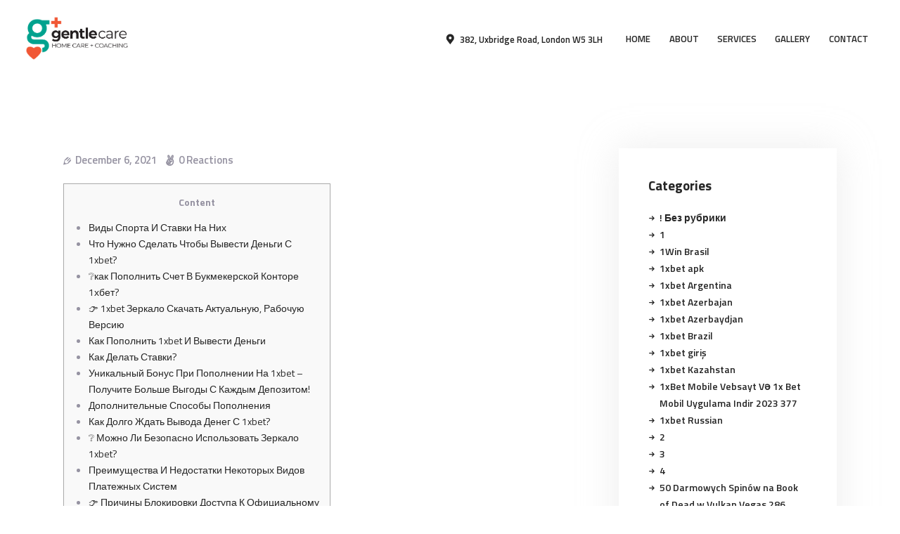

--- FILE ---
content_type: text/html; charset=UTF-8
request_url: http://gentle-care.co.uk/2656-2
body_size: 36414
content:
<!DOCTYPE html>
<html lang="en-US" class="no-js scheme_default">
<head>
			<meta charset="UTF-8">
		<meta name="viewport" content="width=device-width, initial-scale=1, maximum-scale=1">
		<meta name="format-detection" content="telephone=no">
		<link rel="profile" href="//gmpg.org/xfn/11">
		<link rel="pingback" href="http://gentle-care.co.uk/xmlrpc.php">
		<title>GENTLE-CARE </title>
<style type="text/css" media="screen">#ui-datepicker-div.booked_custom_date_picker table.ui-datepicker-calendar tbody td a.ui-state-active,#ui-datepicker-div.booked_custom_date_picker table.ui-datepicker-calendar tbody td a.ui-state-active:hover,body #booked-profile-page input[type=submit].button-primary:hover,body .booked-list-view button.button:hover, body .booked-list-view input[type=submit].button-primary:hover,body table.booked-calendar input[type=submit].button-primary:hover,body .booked-modal input[type=submit].button-primary:hover,body table.booked-calendar th,body table.booked-calendar thead,body table.booked-calendar thead th,body table.booked-calendar .booked-appt-list .timeslot .timeslot-people button:hover,body #booked-profile-page .booked-profile-header,body #booked-profile-page .booked-tabs li.active a,body #booked-profile-page .booked-tabs li.active a:hover,body #booked-profile-page .appt-block .google-cal-button > a:hover,#ui-datepicker-div.booked_custom_date_picker .ui-datepicker-header{ background:#0b9aaf !important; }body #booked-profile-page input[type=submit].button-primary:hover,body table.booked-calendar input[type=submit].button-primary:hover,body .booked-list-view button.button:hover, body .booked-list-view input[type=submit].button-primary:hover,body .booked-modal input[type=submit].button-primary:hover,body table.booked-calendar th,body table.booked-calendar .booked-appt-list .timeslot .timeslot-people button:hover,body #booked-profile-page .booked-profile-header,body #booked-profile-page .appt-block .google-cal-button > a:hover{ border-color:#0b9aaf !important; }body table.booked-calendar tr.days,body table.booked-calendar tr.days th,body .booked-calendarSwitcher.calendar,body #booked-profile-page .booked-tabs,#ui-datepicker-div.booked_custom_date_picker table.ui-datepicker-calendar thead,#ui-datepicker-div.booked_custom_date_picker table.ui-datepicker-calendar thead th{ background:#015e8c !important; }body table.booked-calendar tr.days th,body #booked-profile-page .booked-tabs{ border-color:#015e8c !important; }#ui-datepicker-div.booked_custom_date_picker table.ui-datepicker-calendar tbody td.ui-datepicker-today a,#ui-datepicker-div.booked_custom_date_picker table.ui-datepicker-calendar tbody td.ui-datepicker-today a:hover,body #booked-profile-page input[type=submit].button-primary,body table.booked-calendar input[type=submit].button-primary,body .booked-list-view button.button, body .booked-list-view input[type=submit].button-primary,body .booked-list-view button.button, body .booked-list-view input[type=submit].button-primary,body .booked-modal input[type=submit].button-primary,body table.booked-calendar .booked-appt-list .timeslot .timeslot-people button,body #booked-profile-page .booked-profile-appt-list .appt-block.approved .status-block,body #booked-profile-page .appt-block .google-cal-button > a,body .booked-modal p.booked-title-bar,body table.booked-calendar td:hover .date span,body .booked-list-view a.booked_list_date_picker_trigger.booked-dp-active,body .booked-list-view a.booked_list_date_picker_trigger.booked-dp-active:hover,.booked-ms-modal .booked-book-appt /* Multi-Slot Booking */{ background:#da0067; }body #booked-profile-page input[type=submit].button-primary,body table.booked-calendar input[type=submit].button-primary,body .booked-list-view button.button, body .booked-list-view input[type=submit].button-primary,body .booked-list-view button.button, body .booked-list-view input[type=submit].button-primary,body .booked-modal input[type=submit].button-primary,body #booked-profile-page .appt-block .google-cal-button > a,body table.booked-calendar .booked-appt-list .timeslot .timeslot-people button,body .booked-list-view a.booked_list_date_picker_trigger.booked-dp-active,body .booked-list-view a.booked_list_date_picker_trigger.booked-dp-active:hover{ border-color:#da0067; }body .booked-modal .bm-window p i.fa,body .booked-modal .bm-window a,body .booked-appt-list .booked-public-appointment-title,body .booked-modal .bm-window p.appointment-title,.booked-ms-modal.visible:hover .booked-book-appt{ color:#da0067; }.booked-appt-list .timeslot.has-title .booked-public-appointment-title { color:inherit; }</style><meta name='robots' content='max-image-preview:large' />
<link rel='dns-prefetch' href='//fonts.googleapis.com' />
<link rel="alternate" type="application/rss+xml" title="GENTLE-CARE  &raquo; Feed" href="http://gentle-care.co.uk/feed" />
<link rel="alternate" type="application/rss+xml" title="GENTLE-CARE  &raquo; Comments Feed" href="http://gentle-care.co.uk/comments/feed" />
<link rel="alternate" type="application/rss+xml" title="GENTLE-CARE  &raquo;  Comments Feed" href="http://gentle-care.co.uk/2656-2/feed" />
<link rel="alternate" title="oEmbed (JSON)" type="application/json+oembed" href="http://gentle-care.co.uk/wp-json/oembed/1.0/embed?url=http%3A%2F%2Fgentle-care.co.uk%2F2656-2" />
<link rel="alternate" title="oEmbed (XML)" type="text/xml+oembed" href="http://gentle-care.co.uk/wp-json/oembed/1.0/embed?url=http%3A%2F%2Fgentle-care.co.uk%2F2656-2&#038;format=xml" />
<meta property="og:url" content="http://gentle-care.co.uk/2656-2 "/>
			<meta property="og:title" content="" />
			<meta property="og:description" content="ContentВиды Спорта И Ставки На Них
Что Нужно Сделать Чтобы Вывести Деньги С 1xbet? 
❔как Пополнить Счет В Букмекерской Конторе 1хбет? 
👉 1xbet..." />
			<meta property="og:type" content="article" /><style id='wp-img-auto-sizes-contain-inline-css' type='text/css'>
img:is([sizes=auto i],[sizes^="auto," i]){contain-intrinsic-size:3000px 1500px}
/*# sourceURL=wp-img-auto-sizes-contain-inline-css */
</style>
<link property="stylesheet" rel='stylesheet' id='vc_extensions_cqbundle_adminicon-css' href='http://gentle-care.co.uk/wp-content/plugins/vc-extensions-bundle/css/admin_icon.css?ver=6.9' type='text/css' media='all' />
<style id='wp-emoji-styles-inline-css' type='text/css'>

	img.wp-smiley, img.emoji {
		display: inline !important;
		border: none !important;
		box-shadow: none !important;
		height: 1em !important;
		width: 1em !important;
		margin: 0 0.07em !important;
		vertical-align: -0.1em !important;
		background: none !important;
		padding: 0 !important;
	}
/*# sourceURL=wp-emoji-styles-inline-css */
</style>
<style id='wp-block-library-inline-css' type='text/css'>
:root{--wp-block-synced-color:#7a00df;--wp-block-synced-color--rgb:122,0,223;--wp-bound-block-color:var(--wp-block-synced-color);--wp-editor-canvas-background:#ddd;--wp-admin-theme-color:#007cba;--wp-admin-theme-color--rgb:0,124,186;--wp-admin-theme-color-darker-10:#006ba1;--wp-admin-theme-color-darker-10--rgb:0,107,160.5;--wp-admin-theme-color-darker-20:#005a87;--wp-admin-theme-color-darker-20--rgb:0,90,135;--wp-admin-border-width-focus:2px}@media (min-resolution:192dpi){:root{--wp-admin-border-width-focus:1.5px}}.wp-element-button{cursor:pointer}:root .has-very-light-gray-background-color{background-color:#eee}:root .has-very-dark-gray-background-color{background-color:#313131}:root .has-very-light-gray-color{color:#eee}:root .has-very-dark-gray-color{color:#313131}:root .has-vivid-green-cyan-to-vivid-cyan-blue-gradient-background{background:linear-gradient(135deg,#00d084,#0693e3)}:root .has-purple-crush-gradient-background{background:linear-gradient(135deg,#34e2e4,#4721fb 50%,#ab1dfe)}:root .has-hazy-dawn-gradient-background{background:linear-gradient(135deg,#faaca8,#dad0ec)}:root .has-subdued-olive-gradient-background{background:linear-gradient(135deg,#fafae1,#67a671)}:root .has-atomic-cream-gradient-background{background:linear-gradient(135deg,#fdd79a,#004a59)}:root .has-nightshade-gradient-background{background:linear-gradient(135deg,#330968,#31cdcf)}:root .has-midnight-gradient-background{background:linear-gradient(135deg,#020381,#2874fc)}:root{--wp--preset--font-size--normal:16px;--wp--preset--font-size--huge:42px}.has-regular-font-size{font-size:1em}.has-larger-font-size{font-size:2.625em}.has-normal-font-size{font-size:var(--wp--preset--font-size--normal)}.has-huge-font-size{font-size:var(--wp--preset--font-size--huge)}.has-text-align-center{text-align:center}.has-text-align-left{text-align:left}.has-text-align-right{text-align:right}.has-fit-text{white-space:nowrap!important}#end-resizable-editor-section{display:none}.aligncenter{clear:both}.items-justified-left{justify-content:flex-start}.items-justified-center{justify-content:center}.items-justified-right{justify-content:flex-end}.items-justified-space-between{justify-content:space-between}.screen-reader-text{border:0;clip-path:inset(50%);height:1px;margin:-1px;overflow:hidden;padding:0;position:absolute;width:1px;word-wrap:normal!important}.screen-reader-text:focus{background-color:#ddd;clip-path:none;color:#444;display:block;font-size:1em;height:auto;left:5px;line-height:normal;padding:15px 23px 14px;text-decoration:none;top:5px;width:auto;z-index:100000}html :where(.has-border-color){border-style:solid}html :where([style*=border-top-color]){border-top-style:solid}html :where([style*=border-right-color]){border-right-style:solid}html :where([style*=border-bottom-color]){border-bottom-style:solid}html :where([style*=border-left-color]){border-left-style:solid}html :where([style*=border-width]){border-style:solid}html :where([style*=border-top-width]){border-top-style:solid}html :where([style*=border-right-width]){border-right-style:solid}html :where([style*=border-bottom-width]){border-bottom-style:solid}html :where([style*=border-left-width]){border-left-style:solid}html :where(img[class*=wp-image-]){height:auto;max-width:100%}:where(figure){margin:0 0 1em}html :where(.is-position-sticky){--wp-admin--admin-bar--position-offset:var(--wp-admin--admin-bar--height,0px)}@media screen and (max-width:600px){html :where(.is-position-sticky){--wp-admin--admin-bar--position-offset:0px}}

/*# sourceURL=wp-block-library-inline-css */
</style><style id='global-styles-inline-css' type='text/css'>
:root{--wp--preset--aspect-ratio--square: 1;--wp--preset--aspect-ratio--4-3: 4/3;--wp--preset--aspect-ratio--3-4: 3/4;--wp--preset--aspect-ratio--3-2: 3/2;--wp--preset--aspect-ratio--2-3: 2/3;--wp--preset--aspect-ratio--16-9: 16/9;--wp--preset--aspect-ratio--9-16: 9/16;--wp--preset--color--black: #000000;--wp--preset--color--cyan-bluish-gray: #abb8c3;--wp--preset--color--white: #ffffff;--wp--preset--color--pale-pink: #f78da7;--wp--preset--color--vivid-red: #cf2e2e;--wp--preset--color--luminous-vivid-orange: #ff6900;--wp--preset--color--luminous-vivid-amber: #fcb900;--wp--preset--color--light-green-cyan: #7bdcb5;--wp--preset--color--vivid-green-cyan: #00d084;--wp--preset--color--pale-cyan-blue: #8ed1fc;--wp--preset--color--vivid-cyan-blue: #0693e3;--wp--preset--color--vivid-purple: #9b51e0;--wp--preset--gradient--vivid-cyan-blue-to-vivid-purple: linear-gradient(135deg,rgb(6,147,227) 0%,rgb(155,81,224) 100%);--wp--preset--gradient--light-green-cyan-to-vivid-green-cyan: linear-gradient(135deg,rgb(122,220,180) 0%,rgb(0,208,130) 100%);--wp--preset--gradient--luminous-vivid-amber-to-luminous-vivid-orange: linear-gradient(135deg,rgb(252,185,0) 0%,rgb(255,105,0) 100%);--wp--preset--gradient--luminous-vivid-orange-to-vivid-red: linear-gradient(135deg,rgb(255,105,0) 0%,rgb(207,46,46) 100%);--wp--preset--gradient--very-light-gray-to-cyan-bluish-gray: linear-gradient(135deg,rgb(238,238,238) 0%,rgb(169,184,195) 100%);--wp--preset--gradient--cool-to-warm-spectrum: linear-gradient(135deg,rgb(74,234,220) 0%,rgb(151,120,209) 20%,rgb(207,42,186) 40%,rgb(238,44,130) 60%,rgb(251,105,98) 80%,rgb(254,248,76) 100%);--wp--preset--gradient--blush-light-purple: linear-gradient(135deg,rgb(255,206,236) 0%,rgb(152,150,240) 100%);--wp--preset--gradient--blush-bordeaux: linear-gradient(135deg,rgb(254,205,165) 0%,rgb(254,45,45) 50%,rgb(107,0,62) 100%);--wp--preset--gradient--luminous-dusk: linear-gradient(135deg,rgb(255,203,112) 0%,rgb(199,81,192) 50%,rgb(65,88,208) 100%);--wp--preset--gradient--pale-ocean: linear-gradient(135deg,rgb(255,245,203) 0%,rgb(182,227,212) 50%,rgb(51,167,181) 100%);--wp--preset--gradient--electric-grass: linear-gradient(135deg,rgb(202,248,128) 0%,rgb(113,206,126) 100%);--wp--preset--gradient--midnight: linear-gradient(135deg,rgb(2,3,129) 0%,rgb(40,116,252) 100%);--wp--preset--font-size--small: 13px;--wp--preset--font-size--medium: 20px;--wp--preset--font-size--large: 36px;--wp--preset--font-size--x-large: 42px;--wp--preset--spacing--20: 0.44rem;--wp--preset--spacing--30: 0.67rem;--wp--preset--spacing--40: 1rem;--wp--preset--spacing--50: 1.5rem;--wp--preset--spacing--60: 2.25rem;--wp--preset--spacing--70: 3.38rem;--wp--preset--spacing--80: 5.06rem;--wp--preset--shadow--natural: 6px 6px 9px rgba(0, 0, 0, 0.2);--wp--preset--shadow--deep: 12px 12px 50px rgba(0, 0, 0, 0.4);--wp--preset--shadow--sharp: 6px 6px 0px rgba(0, 0, 0, 0.2);--wp--preset--shadow--outlined: 6px 6px 0px -3px rgb(255, 255, 255), 6px 6px rgb(0, 0, 0);--wp--preset--shadow--crisp: 6px 6px 0px rgb(0, 0, 0);}:where(.is-layout-flex){gap: 0.5em;}:where(.is-layout-grid){gap: 0.5em;}body .is-layout-flex{display: flex;}.is-layout-flex{flex-wrap: wrap;align-items: center;}.is-layout-flex > :is(*, div){margin: 0;}body .is-layout-grid{display: grid;}.is-layout-grid > :is(*, div){margin: 0;}:where(.wp-block-columns.is-layout-flex){gap: 2em;}:where(.wp-block-columns.is-layout-grid){gap: 2em;}:where(.wp-block-post-template.is-layout-flex){gap: 1.25em;}:where(.wp-block-post-template.is-layout-grid){gap: 1.25em;}.has-black-color{color: var(--wp--preset--color--black) !important;}.has-cyan-bluish-gray-color{color: var(--wp--preset--color--cyan-bluish-gray) !important;}.has-white-color{color: var(--wp--preset--color--white) !important;}.has-pale-pink-color{color: var(--wp--preset--color--pale-pink) !important;}.has-vivid-red-color{color: var(--wp--preset--color--vivid-red) !important;}.has-luminous-vivid-orange-color{color: var(--wp--preset--color--luminous-vivid-orange) !important;}.has-luminous-vivid-amber-color{color: var(--wp--preset--color--luminous-vivid-amber) !important;}.has-light-green-cyan-color{color: var(--wp--preset--color--light-green-cyan) !important;}.has-vivid-green-cyan-color{color: var(--wp--preset--color--vivid-green-cyan) !important;}.has-pale-cyan-blue-color{color: var(--wp--preset--color--pale-cyan-blue) !important;}.has-vivid-cyan-blue-color{color: var(--wp--preset--color--vivid-cyan-blue) !important;}.has-vivid-purple-color{color: var(--wp--preset--color--vivid-purple) !important;}.has-black-background-color{background-color: var(--wp--preset--color--black) !important;}.has-cyan-bluish-gray-background-color{background-color: var(--wp--preset--color--cyan-bluish-gray) !important;}.has-white-background-color{background-color: var(--wp--preset--color--white) !important;}.has-pale-pink-background-color{background-color: var(--wp--preset--color--pale-pink) !important;}.has-vivid-red-background-color{background-color: var(--wp--preset--color--vivid-red) !important;}.has-luminous-vivid-orange-background-color{background-color: var(--wp--preset--color--luminous-vivid-orange) !important;}.has-luminous-vivid-amber-background-color{background-color: var(--wp--preset--color--luminous-vivid-amber) !important;}.has-light-green-cyan-background-color{background-color: var(--wp--preset--color--light-green-cyan) !important;}.has-vivid-green-cyan-background-color{background-color: var(--wp--preset--color--vivid-green-cyan) !important;}.has-pale-cyan-blue-background-color{background-color: var(--wp--preset--color--pale-cyan-blue) !important;}.has-vivid-cyan-blue-background-color{background-color: var(--wp--preset--color--vivid-cyan-blue) !important;}.has-vivid-purple-background-color{background-color: var(--wp--preset--color--vivid-purple) !important;}.has-black-border-color{border-color: var(--wp--preset--color--black) !important;}.has-cyan-bluish-gray-border-color{border-color: var(--wp--preset--color--cyan-bluish-gray) !important;}.has-white-border-color{border-color: var(--wp--preset--color--white) !important;}.has-pale-pink-border-color{border-color: var(--wp--preset--color--pale-pink) !important;}.has-vivid-red-border-color{border-color: var(--wp--preset--color--vivid-red) !important;}.has-luminous-vivid-orange-border-color{border-color: var(--wp--preset--color--luminous-vivid-orange) !important;}.has-luminous-vivid-amber-border-color{border-color: var(--wp--preset--color--luminous-vivid-amber) !important;}.has-light-green-cyan-border-color{border-color: var(--wp--preset--color--light-green-cyan) !important;}.has-vivid-green-cyan-border-color{border-color: var(--wp--preset--color--vivid-green-cyan) !important;}.has-pale-cyan-blue-border-color{border-color: var(--wp--preset--color--pale-cyan-blue) !important;}.has-vivid-cyan-blue-border-color{border-color: var(--wp--preset--color--vivid-cyan-blue) !important;}.has-vivid-purple-border-color{border-color: var(--wp--preset--color--vivid-purple) !important;}.has-vivid-cyan-blue-to-vivid-purple-gradient-background{background: var(--wp--preset--gradient--vivid-cyan-blue-to-vivid-purple) !important;}.has-light-green-cyan-to-vivid-green-cyan-gradient-background{background: var(--wp--preset--gradient--light-green-cyan-to-vivid-green-cyan) !important;}.has-luminous-vivid-amber-to-luminous-vivid-orange-gradient-background{background: var(--wp--preset--gradient--luminous-vivid-amber-to-luminous-vivid-orange) !important;}.has-luminous-vivid-orange-to-vivid-red-gradient-background{background: var(--wp--preset--gradient--luminous-vivid-orange-to-vivid-red) !important;}.has-very-light-gray-to-cyan-bluish-gray-gradient-background{background: var(--wp--preset--gradient--very-light-gray-to-cyan-bluish-gray) !important;}.has-cool-to-warm-spectrum-gradient-background{background: var(--wp--preset--gradient--cool-to-warm-spectrum) !important;}.has-blush-light-purple-gradient-background{background: var(--wp--preset--gradient--blush-light-purple) !important;}.has-blush-bordeaux-gradient-background{background: var(--wp--preset--gradient--blush-bordeaux) !important;}.has-luminous-dusk-gradient-background{background: var(--wp--preset--gradient--luminous-dusk) !important;}.has-pale-ocean-gradient-background{background: var(--wp--preset--gradient--pale-ocean) !important;}.has-electric-grass-gradient-background{background: var(--wp--preset--gradient--electric-grass) !important;}.has-midnight-gradient-background{background: var(--wp--preset--gradient--midnight) !important;}.has-small-font-size{font-size: var(--wp--preset--font-size--small) !important;}.has-medium-font-size{font-size: var(--wp--preset--font-size--medium) !important;}.has-large-font-size{font-size: var(--wp--preset--font-size--large) !important;}.has-x-large-font-size{font-size: var(--wp--preset--font-size--x-large) !important;}
/*# sourceURL=global-styles-inline-css */
</style>

<style id='classic-theme-styles-inline-css' type='text/css'>
/*! This file is auto-generated */
.wp-block-button__link{color:#fff;background-color:#32373c;border-radius:9999px;box-shadow:none;text-decoration:none;padding:calc(.667em + 2px) calc(1.333em + 2px);font-size:1.125em}.wp-block-file__button{background:#32373c;color:#fff;text-decoration:none}
/*# sourceURL=/wp-includes/css/classic-themes.min.css */
</style>
<link property="stylesheet" rel='stylesheet' id='booked-icons-css' href='http://gentle-care.co.uk/wp-content/plugins/booked/assets/css/icons.css?ver=2.3.5' type='text/css' media='all' />
<link property="stylesheet" rel='stylesheet' id='booked-tooltipster-css' href='http://gentle-care.co.uk/wp-content/plugins/booked/assets/js/tooltipster/css/tooltipster.css?ver=3.3.0' type='text/css' media='all' />
<link property="stylesheet" rel='stylesheet' id='booked-tooltipster-theme-css' href='http://gentle-care.co.uk/wp-content/plugins/booked/assets/js/tooltipster/css/themes/tooltipster-light.css?ver=3.3.0' type='text/css' media='all' />
<link property="stylesheet" rel='stylesheet' id='booked-animations-css' href='http://gentle-care.co.uk/wp-content/plugins/booked/assets/css/animations.css?ver=2.3.5' type='text/css' media='all' />
<link property="stylesheet" rel='stylesheet' id='booked-css-css' href='http://gentle-care.co.uk/wp-content/plugins/booked/dist/booked.css?ver=2.3.5' type='text/css' media='all' />
<link property="stylesheet" rel='stylesheet' id='contact-form-7-css' href='http://gentle-care.co.uk/wp-content/plugins/contact-form-7/includes/css/styles.css?ver=5.6' type='text/css' media='all' />
<link property="stylesheet" rel='stylesheet' id='essential-grid-plugin-settings-css' href='http://gentle-care.co.uk/wp-content/plugins/essential-grid/public/assets/css/settings.css?ver=2.3.6' type='text/css' media='all' />
<link property="stylesheet" rel='stylesheet' id='tp-fontello-css' href='http://gentle-care.co.uk/wp-content/plugins/essential-grid/public/assets/font/fontello/css/fontello.css?ver=2.3.6' type='text/css' media='all' />
<link property="stylesheet" rel='stylesheet' id='mptt-style-css' href='http://gentle-care.co.uk/wp-content/plugins/mp-timetable/media/css/style.css?ver=2.4.6' type='text/css' media='all' />
<link property="stylesheet" rel='stylesheet' id='rs-plugin-settings-css' href='http://gentle-care.co.uk/wp-content/plugins/revslider/public/assets/css/rs6.css?ver=6.1.7' type='text/css' media='all' />
<style id='rs-plugin-settings-inline-css' type='text/css'>
#rs-demo-id {}
/*# sourceURL=rs-plugin-settings-inline-css */
</style>
<link property="stylesheet" rel='stylesheet' id='trx_addons-icons-css' href='http://gentle-care.co.uk/wp-content/plugins/trx_addons/css/font-icons/css/trx_addons_icons-embedded.css' type='text/css' media='all' />
<link property="stylesheet" rel='stylesheet' id='swiperslider-css' href='http://gentle-care.co.uk/wp-content/plugins/trx_addons/js/swiper/swiper.min.css' type='text/css' media='all' />
<link property="stylesheet" rel='stylesheet' id='magnific-popup-css' href='http://gentle-care.co.uk/wp-content/plugins/trx_addons/js/magnific/magnific-popup.min.css' type='text/css' media='all' />
<link property="stylesheet" rel='stylesheet' id='trx_addons-css' href='http://gentle-care.co.uk/wp-content/plugins/trx_addons/css/trx_addons.css' type='text/css' media='all' />
<link property="stylesheet" rel='stylesheet' id='trx_addons-animation-css' href='http://gentle-care.co.uk/wp-content/plugins/trx_addons/css/trx_addons.animation.css' type='text/css' media='all' />
<link property="stylesheet" rel='stylesheet' id='tablepress-default-css' href='http://gentle-care.co.uk/wp-content/plugins/tablepress/css/build/default.css?ver=3.2.6' type='text/css' media='all' />
<link property="stylesheet" rel='stylesheet' id='um_modal-css' href='http://gentle-care.co.uk/wp-content/plugins/ultimate-member/assets/css/um-modal.min.css?ver=2.11.1' type='text/css' media='all' />
<link property="stylesheet" rel='stylesheet' id='um_ui-css' href='http://gentle-care.co.uk/wp-content/plugins/ultimate-member/assets/libs/jquery-ui/jquery-ui.min.css?ver=1.13.2' type='text/css' media='all' />
<link property="stylesheet" rel='stylesheet' id='um_tipsy-css' href='http://gentle-care.co.uk/wp-content/plugins/ultimate-member/assets/libs/tipsy/tipsy.min.css?ver=1.0.0a' type='text/css' media='all' />
<link property="stylesheet" rel='stylesheet' id='um_raty-css' href='http://gentle-care.co.uk/wp-content/plugins/ultimate-member/assets/libs/raty/um-raty.min.css?ver=2.6.0' type='text/css' media='all' />
<link property="stylesheet" rel='stylesheet' id='select2-css' href='http://gentle-care.co.uk/wp-content/plugins/ultimate-member/assets/libs/select2/select2.min.css?ver=4.0.13' type='text/css' media='all' />
<link property="stylesheet" rel='stylesheet' id='um_fileupload-css' href='http://gentle-care.co.uk/wp-content/plugins/ultimate-member/assets/css/um-fileupload.min.css?ver=2.11.1' type='text/css' media='all' />
<link property="stylesheet" rel='stylesheet' id='um_confirm-css' href='http://gentle-care.co.uk/wp-content/plugins/ultimate-member/assets/libs/um-confirm/um-confirm.min.css?ver=1.0' type='text/css' media='all' />
<link property="stylesheet" rel='stylesheet' id='um_datetime-css' href='http://gentle-care.co.uk/wp-content/plugins/ultimate-member/assets/libs/pickadate/default.min.css?ver=3.6.2' type='text/css' media='all' />
<link property="stylesheet" rel='stylesheet' id='um_datetime_date-css' href='http://gentle-care.co.uk/wp-content/plugins/ultimate-member/assets/libs/pickadate/default.date.min.css?ver=3.6.2' type='text/css' media='all' />
<link property="stylesheet" rel='stylesheet' id='um_datetime_time-css' href='http://gentle-care.co.uk/wp-content/plugins/ultimate-member/assets/libs/pickadate/default.time.min.css?ver=3.6.2' type='text/css' media='all' />
<link property="stylesheet" rel='stylesheet' id='um_fonticons_ii-css' href='http://gentle-care.co.uk/wp-content/plugins/ultimate-member/assets/libs/legacy/fonticons/fonticons-ii.min.css?ver=2.11.1' type='text/css' media='all' />
<link property="stylesheet" rel='stylesheet' id='um_fonticons_fa-css' href='http://gentle-care.co.uk/wp-content/plugins/ultimate-member/assets/libs/legacy/fonticons/fonticons-fa.min.css?ver=2.11.1' type='text/css' media='all' />
<link property="stylesheet" rel='stylesheet' id='um_fontawesome-css' href='http://gentle-care.co.uk/wp-content/plugins/ultimate-member/assets/css/um-fontawesome.min.css?ver=6.5.2' type='text/css' media='all' />
<link property="stylesheet" rel='stylesheet' id='um_common-css' href='http://gentle-care.co.uk/wp-content/plugins/ultimate-member/assets/css/common.min.css?ver=2.11.1' type='text/css' media='all' />
<link property="stylesheet" rel='stylesheet' id='um_responsive-css' href='http://gentle-care.co.uk/wp-content/plugins/ultimate-member/assets/css/um-responsive.min.css?ver=2.11.1' type='text/css' media='all' />
<link property="stylesheet" rel='stylesheet' id='um_styles-css' href='http://gentle-care.co.uk/wp-content/plugins/ultimate-member/assets/css/um-styles.min.css?ver=2.11.1' type='text/css' media='all' />
<link property="stylesheet" rel='stylesheet' id='um_crop-css' href='http://gentle-care.co.uk/wp-content/plugins/ultimate-member/assets/libs/cropper/cropper.min.css?ver=1.6.1' type='text/css' media='all' />
<link property="stylesheet" rel='stylesheet' id='um_profile-css' href='http://gentle-care.co.uk/wp-content/plugins/ultimate-member/assets/css/um-profile.min.css?ver=2.11.1' type='text/css' media='all' />
<link property="stylesheet" rel='stylesheet' id='um_account-css' href='http://gentle-care.co.uk/wp-content/plugins/ultimate-member/assets/css/um-account.min.css?ver=2.11.1' type='text/css' media='all' />
<link property="stylesheet" rel='stylesheet' id='um_misc-css' href='http://gentle-care.co.uk/wp-content/plugins/ultimate-member/assets/css/um-misc.min.css?ver=2.11.1' type='text/css' media='all' />
<link property="stylesheet" rel='stylesheet' id='um_default_css-css' href='http://gentle-care.co.uk/wp-content/plugins/ultimate-member/assets/css/um-old-default.min.css?ver=2.11.1' type='text/css' media='all' />
<link property="stylesheet" rel='stylesheet' id='dr_patterson_vet-font-google_fonts-css' href='http://fonts.googleapis.com/css?family=Titillium+Web:300,400,600,700&#038;subset=latin,latin-ext' type='text/css' media='all' />
<link property="stylesheet" rel='stylesheet' id='fontello-icons-css' href='http://gentle-care.co.uk/wp-content/themes/dr-patterson-vet/css/font-icons/css/fontello-embedded.css' type='text/css' media='all' />
<link property="stylesheet" rel='stylesheet' id='dr-patterson-vet-main-css' href='http://gentle-care.co.uk/wp-content/themes/dr-patterson-vet/style.css' type='text/css' media='all' />
<style id='dr-patterson-vet-main-inline-css' type='text/css'>
.post-navigation .nav-previous a .nav-arrow { background-color: rgba(128,128,128,0.05); border:1px solid rgba(128,128,128,0.1); }.post-navigation .nav-previous a .nav-arrow:after { top: 0; opacity: 1; }.post-navigation .nav-next a .nav-arrow { background-color: rgba(128,128,128,0.05); border-color:rgba(128,128,128,0.1); }.post-navigation .nav-next a .nav-arrow:after { top: 0; opacity: 1; }
/*# sourceURL=dr-patterson-vet-main-inline-css */
</style>
<link property="stylesheet" rel='stylesheet' id='dr-patterson-vet-colors-css' href='http://gentle-care.co.uk/wp-content/themes/dr-patterson-vet/css/__colors.css' type='text/css' media='all' />
<link property="stylesheet" rel='stylesheet' id='mediaelement-css' href='http://gentle-care.co.uk/wp-includes/js/mediaelement/mediaelementplayer-legacy.min.css?ver=4.2.17' type='text/css' media='all' />
<link property="stylesheet" rel='stylesheet' id='wp-mediaelement-css' href='http://gentle-care.co.uk/wp-includes/js/mediaelement/wp-mediaelement.min.css?ver=6.9' type='text/css' media='all' />
<link property="stylesheet" rel='stylesheet' id='trx_addons-responsive-css' href='http://gentle-care.co.uk/wp-content/plugins/trx_addons/css/trx_addons.responsive.css' type='text/css' media='all' />
<link property="stylesheet" rel='stylesheet' id='dr-patterson-vet-responsive-css' href='http://gentle-care.co.uk/wp-content/themes/dr-patterson-vet/css/responsive.css' type='text/css' media='all' />
<script type="text/javascript" src="http://gentle-care.co.uk/wp-includes/js/jquery/jquery.min.js?ver=3.7.1" id="jquery-core-js"></script>
<script type="text/javascript" src="http://gentle-care.co.uk/wp-includes/js/jquery/jquery-migrate.min.js?ver=3.4.1" id="jquery-migrate-js"></script>
<link rel="https://api.w.org/" href="http://gentle-care.co.uk/wp-json/" /><link rel="alternate" title="JSON" type="application/json" href="http://gentle-care.co.uk/wp-json/wp/v2/posts/2656" /><link rel="EditURI" type="application/rsd+xml" title="RSD" href="http://gentle-care.co.uk/xmlrpc.php?rsd" />
<meta name="generator" content="WordPress 6.9" />
<link rel="canonical" href="http://gentle-care.co.uk/2656-2" />
<link rel='shortlink' href='http://gentle-care.co.uk/?p=2656' />
<noscript><style type="text/css">.mptt-shortcode-wrapper .mptt-shortcode-table:first-of-type{display:table!important}.mptt-shortcode-wrapper .mptt-shortcode-table .mptt-event-container:hover{height:auto!important;min-height:100%!important}body.mprm_ie_browser .mptt-shortcode-wrapper .mptt-event-container{height:auto!important}@media (max-width:767px){.mptt-shortcode-wrapper .mptt-shortcode-table:first-of-type{display:none!important}}</style></noscript>
        <script type="text/javascript">
            var jQueryMigrateHelperHasSentDowngrade = false;

			window.onerror = function( msg, url, line, col, error ) {
				// Break out early, do not processing if a downgrade reqeust was already sent.
				if ( jQueryMigrateHelperHasSentDowngrade ) {
					return true;
                }

				var xhr = new XMLHttpRequest();
				var nonce = '06f6a70adb';
				var jQueryFunctions = [
					'andSelf',
					'browser',
					'live',
					'boxModel',
					'support.boxModel',
					'size',
					'swap',
					'clean',
					'sub',
                ];
				var match_pattern = /\)\.(.+?) is not a function/;
                var erroredFunction = msg.match( match_pattern );

                // If there was no matching functions, do not try to downgrade.
                if ( typeof erroredFunction !== 'object' || typeof erroredFunction[1] === "undefined" || -1 === jQueryFunctions.indexOf( erroredFunction[1] ) ) {
                    return true;
                }

                // Set that we've now attempted a downgrade request.
                jQueryMigrateHelperHasSentDowngrade = true;

				xhr.open( 'POST', 'http://gentle-care.co.uk/wp-admin/admin-ajax.php' );
				xhr.setRequestHeader( 'Content-Type', 'application/x-www-form-urlencoded' );
				xhr.onload = function () {
					var response,
                        reload = false;

					if ( 200 === xhr.status ) {
                        try {
                        	response = JSON.parse( xhr.response );

                        	reload = response.data.reload;
                        } catch ( e ) {
                        	reload = false;
                        }
                    }

					// Automatically reload the page if a deprecation caused an automatic downgrade, ensure visitors get the best possible experience.
					if ( reload ) {
						location.reload();
                    }
				};

				xhr.send( encodeURI( 'action=jquery-migrate-downgrade-version&_wpnonce=' + nonce ) );

				// Suppress error alerts in older browsers
				return true;
			}
        </script>

		<meta name="generator" content="Powered by WPBakery Page Builder - drag and drop page builder for WordPress."/>
<meta name="generator" content="Powered by Slider Revolution 6.1.7 - responsive, Mobile-Friendly Slider Plugin for WordPress with comfortable drag and drop interface." />
<link rel="icon" href="http://gentle-care.co.uk/wp-content/uploads/2020/01/cropped-ıcon-32x32.png" sizes="32x32" />
<link rel="icon" href="http://gentle-care.co.uk/wp-content/uploads/2020/01/cropped-ıcon-192x192.png" sizes="192x192" />
<link rel="apple-touch-icon" href="http://gentle-care.co.uk/wp-content/uploads/2020/01/cropped-ıcon-180x180.png" />
<meta name="msapplication-TileImage" content="http://gentle-care.co.uk/wp-content/uploads/2020/01/cropped-ıcon-270x270.png" />
<script type="text/javascript">function setREVStartSize(e){			
			try {								
				var pw = document.getElementById(e.c).parentNode.offsetWidth,
					newh;
				pw = pw===0 || isNaN(pw) ? window.innerWidth : pw;
				e.tabw = e.tabw===undefined ? 0 : parseInt(e.tabw);
				e.thumbw = e.thumbw===undefined ? 0 : parseInt(e.thumbw);
				e.tabh = e.tabh===undefined ? 0 : parseInt(e.tabh);
				e.thumbh = e.thumbh===undefined ? 0 : parseInt(e.thumbh);
				e.tabhide = e.tabhide===undefined ? 0 : parseInt(e.tabhide);
				e.thumbhide = e.thumbhide===undefined ? 0 : parseInt(e.thumbhide);
				e.mh = e.mh===undefined || e.mh=="" || e.mh==="auto" ? 0 : parseInt(e.mh,0);		
				if(e.layout==="fullscreen" || e.l==="fullscreen") 						
					newh = Math.max(e.mh,window.innerHeight);				
				else{					
					e.gw = Array.isArray(e.gw) ? e.gw : [e.gw];
					for (var i in e.rl) if (e.gw[i]===undefined || e.gw[i]===0) e.gw[i] = e.gw[i-1];					
					e.gh = e.el===undefined || e.el==="" || (Array.isArray(e.el) && e.el.length==0)? e.gh : e.el;
					e.gh = Array.isArray(e.gh) ? e.gh : [e.gh];
					for (var i in e.rl) if (e.gh[i]===undefined || e.gh[i]===0) e.gh[i] = e.gh[i-1];
										
					var nl = new Array(e.rl.length),
						ix = 0,						
						sl;					
					e.tabw = e.tabhide>=pw ? 0 : e.tabw;
					e.thumbw = e.thumbhide>=pw ? 0 : e.thumbw;
					e.tabh = e.tabhide>=pw ? 0 : e.tabh;
					e.thumbh = e.thumbhide>=pw ? 0 : e.thumbh;					
					for (var i in e.rl) nl[i] = e.rl[i]<window.innerWidth ? 0 : e.rl[i];
					sl = nl[0];									
					for (var i in nl) if (sl>nl[i] && nl[i]>0) { sl = nl[i]; ix=i;}															
					var m = pw>(e.gw[ix]+e.tabw+e.thumbw) ? 1 : (pw-(e.tabw+e.thumbw)) / (e.gw[ix]);					

					newh =  (e.type==="carousel" && e.justify==="true" ? e.gh[ix] : (e.gh[ix] * m)) + (e.tabh + e.thumbh);
				}			
				
				if(window.rs_init_css===undefined) window.rs_init_css = document.head.appendChild(document.createElement("style"));					
				document.getElementById(e.c).height = newh;
				window.rs_init_css.innerHTML += "#"+e.c+"_wrapper { height: "+newh+"px }";				
			} catch(e){
				console.log("Failure at Presize of Slider:" + e)
			}					   
		  };</script>
<noscript><style> .wpb_animate_when_almost_visible { opacity: 1; }</style></noscript><style type="text/css" id="trx_addons-inline-styles-inline-css">.vc_custom_1526988927126{background-color: #262626 !important;background-size: cover !important;}.sc_layouts_title_title{font-size:0.5em}</style><link property="stylesheet" rel='stylesheet' id='js_composer_front-css' href='http://gentle-care.co.uk/wp-content/plugins/js_composer/assets/css/js_composer.min.css?ver=6.1' type='text/css' media='all' />
</head>

<body class="wp-singular post-template-default single single-post postid-2656 single-format-standard wp-custom-logo wp-theme-dr-patterson-vet body_tag scheme_default blog_mode_post body_style_wide is_single sidebar_show sidebar_right trx_addons_present header_type_custom header_style_header-custom-795 header_position_default menu_style_top no_layout wpb-js-composer js-comp-ver-6.1 vc_responsive">

	
	<div class="body_wrap">

		<div class="page_wrap"><header class="top_panel top_panel_custom top_panel_custom_795 top_panel_custom_header-boxed without_bg_image"><div class="vc_row wpb_row vc_row-fluid sc_layouts_row sc_layouts_row_type_compact sc_layouts_row_fixed sc_layouts_hide_on_mobile"><div class="wpb_column vc_column_container vc_col-sm-3 sc_layouts_column_icons_position_left"><div class="vc_column-inner"><div class="wpb_wrapper"><div class="sc_layouts_item"><a href="http://gentle-care.co.uk/" id="sc_layouts_logo_1763509708" class="sc_layouts_logo sc_layouts_logo_default"><img class="logo_image"
					src="//gentle-care.co.uk/wp-content/uploads/2020/01/cropped-logo.png"
					alt="GENTLE-CARE " width="397" height="161"></a><!-- /.sc_layouts_logo --></div></div></div></div><div class="wpb_column vc_column_container vc_col-sm-9 sc_layouts_column sc_layouts_column_align_right sc_layouts_column_icons_position_left"><div class="vc_column-inner"><div class="wpb_wrapper"><div class="sc_layouts_item"><div id="sc_layouts_iconed_text_1460697274" class="sc_layouts_iconed_text"><span class="sc_layouts_item_icon sc_layouts_iconed_text_icon icon-map-1"></span><span class="sc_layouts_item_details sc_layouts_iconed_text_details"><span class="sc_layouts_item_details_line1 sc_layouts_iconed_text_line1">382, Uxbridge Road, London W5 3LH</span></span><!-- /.sc_layouts_iconed_text_details --></div><!-- /.sc_layouts_iconed_text --></div><div class="sc_layouts_item sc_layouts_hide_on_mobile"><nav class="sc_layouts_menu sc_layouts_menu_default sc_layouts_menu_dir_horizontal menu_hover_fade hide_on_mobile" id="sc_layouts_menu_2106306463"		><ul id="sc_layouts_menu_578743209" class="sc_layouts_menu_nav"><li id="menu-item-1396" class="menu-item menu-item-type-custom menu-item-object-custom menu-item-home menu-item-1396"><a href="http://gentle-care.co.uk"><span>HOME</span></a></li><li id="menu-item-283" class="menu-item menu-item-type-post_type menu-item-object-page menu-item-283"><a href="http://gentle-care.co.uk/about-doctor"><span>ABOUT</span></a></li><li id="menu-item-238" class="menu-item menu-item-type-post_type menu-item-object-page menu-item-238"><a href="http://gentle-care.co.uk/our-services"><span>SERVICES</span></a></li><li id="menu-item-163" class="menu-item menu-item-type-custom menu-item-object-custom menu-item-163"><a href="https://www.instagram.com/gentlecareandcoaching/"><span>GALLERY</span></a></li><li id="menu-item-180" class="menu-item menu-item-type-post_type menu-item-object-page menu-item-180"><a href="http://gentle-care.co.uk/contacts"><span>CONTACT</span></a></li></ul></nav><!-- /.sc_layouts_menu --></div></div></div></div></div><div class="vc_row wpb_row vc_row-fluid vc_row-o-equal-height vc_row-o-content-middle vc_row-flex sc_layouts_row sc_layouts_row_type_compact sc_layouts_row_fixed sc_layouts_hide_on_desktop sc_layouts_hide_on_notebook sc_layouts_hide_on_tablet"><div class="wpb_column vc_column_container vc_col-sm-8 vc_col-xs-8 sc_layouts_column sc_layouts_column_align_left sc_layouts_column_icons_position_left"><div class="vc_column-inner"><div class="wpb_wrapper"><div class="sc_layouts_item"><a href="http://gentle-care.co.uk/" id="sc_layouts_logo_1475217481" class="sc_layouts_logo sc_layouts_logo_default"><img class="logo_image"
					src="//gentle-care.co.uk/wp-content/uploads/2020/01/cropped-logo.png"
					alt="GENTLE-CARE " width="397" height="161"></a><!-- /.sc_layouts_logo --></div></div></div></div><div class="wpb_column vc_column_container vc_col-sm-4 vc_col-xs-4 sc_layouts_column sc_layouts_column_align_right sc_layouts_column_icons_position_left"><div class="vc_column-inner"><div class="wpb_wrapper"><div class="sc_layouts_item"><div class="sc_layouts_iconed_text sc_layouts_menu_mobile_button">
		<a class="sc_layouts_item_link sc_layouts_iconed_text_link" href="#">
			<span class="sc_layouts_item_icon sc_layouts_iconed_text_icon trx_addons_icon-menu"></span>
		</a>
	</div></div></div></div></div></div></header><div class="menu_mobile_overlay"></div>
<div class="menu_mobile menu_mobile_fullscreen scheme_dark">
	<div class="menu_mobile_inner">
		<a class="menu_mobile_close icon-cancel"></a><a class="sc_layouts_logo" href="http://gentle-care.co.uk/"><img src="//gentle-care.co.uk/wp-content/uploads/2020/01/logo.png" alt="" width="397" height="165"></a><nav class="menu_mobile_nav_area"><ul id="menu_mobile_1804335686"><li id="menu_mobile-item-1396" class="menu-item menu-item-type-custom menu-item-object-custom menu-item-home menu-item-1396"><a href="http://gentle-care.co.uk"><span>HOME</span></a></li><li id="menu_mobile-item-283" class="menu-item menu-item-type-post_type menu-item-object-page menu-item-283"><a href="http://gentle-care.co.uk/about-doctor"><span>ABOUT</span></a></li><li id="menu_mobile-item-238" class="menu-item menu-item-type-post_type menu-item-object-page menu-item-238"><a href="http://gentle-care.co.uk/our-services"><span>SERVICES</span></a></li><li id="menu_mobile-item-163" class="menu-item menu-item-type-custom menu-item-object-custom menu-item-163"><a href="https://www.instagram.com/gentlecareandcoaching/"><span>GALLERY</span></a></li><li id="menu_mobile-item-180" class="menu-item menu-item-type-post_type menu-item-object-page menu-item-180"><a href="http://gentle-care.co.uk/contacts"><span>CONTACT</span></a></li></ul></nav><div class="search_wrap search_style_normal search_mobile">
	<div class="search_form_wrap">
		<form role="search" method="get" class="search_form" action="http://gentle-care.co.uk/">
			<input type="text" class="search_field" placeholder="Search" value="" name="s">
			<button type="submit" class="search_submit trx_addons_icon-search"></button>
					</form>
	</div>
	</div><div class="socials_mobile"><a target="_blank" href="https://www.instagram.com/gentlecareandcoaching/" class="social_item social_item_style_icons social_item_type_icons"><span class="social_icon social_icon_instagramm"><span class="icon-instagramm"></span></span></a><a target="_blank" href="https://www.facebook.com/Gentle-Home-Care-110093487180008/" class="social_item social_item_style_icons social_item_type_icons"><span class="social_icon social_icon_facebook"><span class="icon-facebook"></span></span></a></div>	</div>
</div>

			<div class="page_content_wrap">

								<div class="content_wrap">
				
									

					<div class="content">
										

<article id="post-2656" class="post_item_single post_type_post post_format_ post-2656 post type-post status-publish format-standard hentry category-uncategorized">		<div class="post_header entry-header">
			<div class="post_meta">						<span class="post_meta_item post_date"><a href="http://gentle-care.co.uk/2656-2">December 6, 2021</a></span>
						 <a href="http://gentle-care.co.uk/2656-2#trx_addons_emotions" class="post_meta_item post_counters_item post_counters_emotions trx_addons_icon-angellist"><span class="post_counters_number">0</span><span class="post_counters_label">Reactions</span></a> </div><!-- .post_meta -->		</div><!-- .post_header -->
			<div class="post_content entry-content" itemprop="mainEntityOfPage">
		<div id="toc" style="background: #f9f9f9;border: 1px solid #aaa;display: table;margin-bottom: 1em;padding: 1em;width: 350px;">
<p class="toctitle" style="font-weight: 700;text-align: center;">Content</p>
<ul class="toc_list">
<li><a href="#toc-0">Виды Спорта И Ставки На Них<br />
</a></li>
<li><a href="#toc-1">Что Нужно Сделать Чтобы Вывести Деньги С 1xbet?<br />
</a></li>
<li><a href="#toc-2">❔как Пополнить Счет В Букмекерской Конторе 1хбет?<br />
</a></li>
<li><a href="#toc-3">👉 1xbet Зеркало Скачать Актуальную, Рабочую Версию<br />
</a></li>
<li><a href="#toc-4">Как Пополнить 1xbet И Вывести Деньги<br />
</a></li>
<li><a href="#toc-5">Как Делать Ставки?<br />
</a></li>
<li><a href="#toc-6">Уникальный Бонус При Пополнении На 1xbet – Получите Больше Выгоды С Каждым Депозитом!<br />
</a></li>
<li><a href="#toc-7">Дополнительные Способы Пополнения<br />
</a></li>
<li><a href="#toc-8">Как Долго Ждать Вывода Денег С 1xbet?<br />
</a></li>
<li><a href="#toc-9">❔ Можно Ли Безопасно Использовать Зеркало 1xbet?<br />
</a></li>
<li><a href="#toc-10">Преимущества И Недостатки Некоторых Видов Платежных Систем<br />
</a></li>
<li><a href="#toc-11">👉 Причины Блокировки Доступа К Официальному Сайту 1xbet<br />
</a></li>
<li><a href="#toc-12">💰 Список Актуальных Бонусов 1xbet<br />
</a></li>
<li><a href="#toc-13">Пополнить Счет 1xbet С Карты<br />
</a></li>
<li><a href="#toc-14">Как Пополнить 1xbet С Телефона<br />
</a></li>
<li><a href="#toc-15">Бет Зеркало Без Цуписа &#8211; Безопасный Доступ К Сайту В Один Клик!<br />
</a></li>
<li><a href="#toc-16">Roi В Ставках На Спорт<br />
</a></li>
<li><a href="#toc-17">Денежные Переводы<br />
</a></li>
<li><a href="#toc-18">Еще Статьи Из Рубрики &#8220;статьи О Ставках На Спорт&#8221;<br />
</a></li>
<li><a href="#toc-19">Bet Пополнение: Банковская Карта, Электронные Кошельки, Пополнение С Телефона<br />
</a></li>
<li><a href="#toc-20">Можно Ли Не Использовать Зеркало 1xbet?<br />
</a></li>
<li><a href="#toc-21">Проблемы С Пополнением Счета 1хбет<br />
</a></li>
<li><a href="#toc-22">Пополнение Счета С Мобильного Оператора<br />
</a></li>
<li><a href="#toc-23">Как Вывести Деньги На Банковскую Карту<br />
</a></li>
<li><a href="#toc-24">Другие Способы Пополнения Счета 1xbet<br />
</a></li>
<li><a href="#toc-25">Букмекеры<br />
</a></li>
<li><a href="#toc-26">Как Пополнить Счет На 1xbet<br />
</a></li>
<li><a href="#toc-27">👉 Откройте Для Себя Альтернативные Решения Для Обхода Блокировок 1xbet И Снова Наслаждайтесь Ставками На Спорт В 1xbet<br />
</a></li>
<li><a href="#toc-28">Как Пополнить 1xbet В России?<br />
</a></li>
<li><a href="#toc-29">Способы Пополнения Игрового Счета В 2023 Году<br />
</a></li>
<li><a href="#toc-34">Как Пополнить Счет Через Карту<br />
</a></li>
</ul>
</div>
<p>Сама процедура пополнения ничем не отличается от той, что представлена в полной версии сайта.<br />
 Вам так же останется ввести свои реквизиты и подтвердить операцию с помощью ввода кода, который придет в СМС-сообщении.<br />
 Букмекерская контора 1хбет является одним из лидеров на рынке игорного бизнеса не только на территории стран СНГ, но и во всем мире.</p>
<p>В 1xbet прекрасно знают, что российские бетторы не могут просто так входить на ресурс, поэтому предлагают воспользоваться альтернативными методами обхода блокировки.<br />
 На стартовой странице есть вкладка Доступ к сайту, зайдя на который игрок может увидеть все возможности обхода блокировки.<br />
 Основной причиной блокировки как официальных страниц, так и зеркальных – это запрет на ведение коммерческой, букмекерской деятельности органами юрисдикции страны.<br />
 Букмекерская контора 1XBET получила международную лицензию, которая выдана офшорной компанией Венесуэлы.</p>
<h2 id="toc-0">Виды Спорта И Ставки На Них<br />
</h2>
<p>Для пополнения счета нужно клацнуть на кнопку Пополнить.<br />
 ✔️ После скачивания, вам доступен файл формата. exe, открыв который, активируется установка приложения.<br />
 Необходимо учитывать системные возможности операционной системы.<br />
 Основным отличием зеркала от основного сайта – это их электронный адрес, то есть ссылка.<br />
 В сравнении с основной страницей, которая включает в своем названии наименование бренда и доменный адрес «. com», ip-вдрес вторичного сайта имеет некоторые отличия.<br />
 Можно наблюдать различные вариации в названии бренда с добавление цифр или символов.</p>
<h3 id="toc-1">Что Нужно Сделать Чтобы Вывести Деньги С 1xbet?<br />
</h3>
<p>Максимальный размер транзакции зависит от способа пополнения.<br />
 Все операции совершаются мгновенно, иногда допускаются небольшие задержки до нескольких минут.<br />
 Явным поводом для блокировки считается создание мультиаккаунтов.</p>
<p>Нужно выбрать интересующий кошелек и указать размер депозита, после откроется окно выбранного кошелька, куда вписываются реквизиты для оплаты.<br />
 Перевод подтверждается через запрос на номер телефона, к которому привязан кошелек.<br />
 Пополнять баланс могут зарегистрированные пользователи в личном кабинете.<br />
 Обязательной верификации букмекерская контора не устанавливает.<br />
 Доступные способы для перевода отображаются в личном кабинете в разделе «Пополнить счет» и во вкладке «$», расположенной в главном игровом меню.</p>
<h3 id="toc-2">❔как Пополнить Счет В Букмекерской Конторе 1хбет?<br />
</h3>
<p>Большинство бетторов для удобства перешло на мобильную версию букмекерской конторы париматч.<br />
 Связано это с тем, что таким образом игрок больше не остаётся <a href="https://1xbetrutop.com">1xbet</a> привязанным к компьютеру, ведь он&#8230;<br />
 Бетторы из других стран тоже интересуются тем, как пополнить счет на 1xBet без паспорта и прочих сложностей.</p>
<h2 id="toc-3">👉 1xbet Зеркало Скачать Актуальную, Рабочую Версию<br />
</h2>
<p>Сейчас клиенты могут задаваться вопросом, как пополнить 1xBet с телефона.<br />
 Ранее депозит можно было выполнить с помощью мобильной коммерции.<br />
 Для пополнения оставались доступны все популярные операторы связи.</p>
<h3 id="toc-4">Как Пополнить 1xbet И Вывести Деньги<br />
</h3>
<p>Игроки конторы могут использовать свой профиль только для заключения пари.<br />
 Контора запрещает использовать площадку для других действий (совершать переводы на другие аккаунты, публикация новостей о сборе средств и так далее).<br />
 В других случаях клиент может увидеть, что букмекер его заблокировал.</p>
<p>Например, чрезмерно большой перевод на банковскую карту может вызвать вопросы со стороны службы безопасности.<br />
 Перед тем как ответить на этот вопрос, следует отметить тот факт, что 1хбет дает каждому новому клиенту бонус на первый депозит до рублей.<br />
 Для его получения достаточно зарегистрироваться на сайте и пополнить счет 1хбет на любую сумму.<br />
 Так как контора ориентирована на международную публику, для игроков из разных стран предусмотрены разные способы пополнения счета.<br />
 Сервис поддерживает распознавание геоданных, поэтому бетторам доступны способы оплаты, разрешенные в регионе.</p>
<h2 id="toc-5">Как Делать Ставки?<br />
</h2>
<p>Наиболее популярным способом остается пополнение счета 1хбет с помощью банковской карты.<br />
 Сделать это можно сидя за компьютером через официальный сайт букмекера.<br />
 Для этого, в выборе платежных систем нажимаем на ту банковскую карту, с которой вы хотите перевести деньги.<br />
 Но если они вам не подходят, вы можете выбрать другие.<br />
 Например, доступна криптовалюта — есть 45 вариантов на выбор.</p>
<h2 id="toc-6">Уникальный Бонус При Пополнении На 1xbet – Получите Больше Выгоды С Каждым Депозитом!<br />
</h2>
<p>Применение зеркала 1хбет полностью безопасно и официально.<br />
 Иногда ссылки могут меняться, и старые становятся недействительными.<br />
 Активное зеркало имеет как преимущества, так и недостатки.</p>
<p>Все оформленные пари находятся в архиве вашего аккаунта, попасть туда можно только после ввода персональных данных пользователя, в рамках системы безопасности.<br />
 Функционал личного кабинета позволяет пользователям заключать ставки в любом формате, включая все вида ординаров, экспрессы и пари по системным правилам. [newline]✔️ Последним действием является открытие программы через ярлык с фирменным логотипом 1xbet зеркало, расположенном на рабочем столе.<br />
 Во всплывающем окне будет уже внесен актуальный электронный адрес БК, а также телефоны горячей линии для решения технических вопросов и подачи обращений.</p>
<h3 id="toc-7">Дополнительные Способы Пополнения<br />
</h3>
<p>Такие копии помогают организациям оставаться на плаву, быть открытыми для общения с клиентами, даже в случаях блокировки.<br />
 Зеркало полностью безопасно, так как управляющие органы этих двух сайтов идентичны.<br />
 Используются те же методы общения с клиентами, меры безопасности аналогично основному ресурсу игр.<br />
 В открывшемся окне выберите нужный способ платежа — банковскую карту, электронный кошелек, криптовалюту и т. д.<br />
 У 1х Ставка лайв – одна из сильных сторон букмекерской конторы.<br />
 Оператор предлагает больший выбор событий, проводит видеотрансляции, делает игру максимально комфортной за счет дополнительных&#8230;</p>
<p>Также компания в праве заблокировать личный кабинет игрока, если ей станет известно о том, что он отдавал в пользование счета другим участникам.<br />
 При этом букмекер может сбросить все ставки, и они станут недействительными.<br />
 Букмекер 1хбет блокируется из-за того, что у него нет российской лицензии.<br />
 Такой формат блокировки является внешним, так как ограничения не зависят от беттора.<br />
 Контора имеет право заблокировать клиента за серьезное нарушение правил.</p>
<h2 id="toc-8">Как Долго Ждать Вывода Денег С 1xbet?<br />
</h2>
<p>БК даже предлагает быстро открыть кошелек на бирже криптовалют Crex24, для этого нужно нажать на кнопку «Открыть кошелек за a few минут».<br />
 Все чаще возникают вопросы о том, как пополнить счет на 1хБет с помощью криптовалют.<br />
 Это обусловлено популярностью “крипты”, а также активной поддержкой данного метода от букмекерской конторы.<br />
 При выборе криптовалют, в меню пополнения счета, будет специальная кнопка, предлагающая открыть кошелек всего за пять минут.<br />
 Наиболее популярным средством перевода денег на баланс этого букмекера остаются банковские карты.</p>
<h3 id="toc-9">❔ Можно Ли Безопасно Использовать Зеркало 1xbet?<br />
</h3>
<p>Букмекерская контора 1XBET &nbsp;не взимает комиссию за пополнение игрового баланса, но предупреждает, что отдельные платежные сервисы устанавливают комиссию согласно их политике.<br />
 Теперь вам будет гораздо удобнее выигрывать с официальным приложением этой БК.<br />
 Правила, которые выставляет букмекерская контора вполне выполнимы, так как они продиктованы требованиями законодательства и качестве честной игры.<br />
 Перед тем чтобы заключить договор, внимательно ознакомьтесь с выдвигаемыми требованиями и вариантами выплаты полученного выигрыша.<br />
 Давайте поговорим о самом игровом процессе зеркального сайта 1XBET.<br />
 Сам принцип и подход к выдвижению ставок беттинга не меняется, вне зависимости от того, официальный это сайт или вторичное создание.</p>
<h3 id="toc-10">Преимущества И Недостатки Некоторых Видов Платежных Систем<br />
</h3>
<p>Для входа на страницу использовать необходимо те же данные, что и на основной странице.<br />
 Задержка платежей на срок до 7 дней — редкое, но нормальное явление, особенно если вы инициировали транзакцию в выходные.<br />
 Если же деньги не приходят более недели, следует обратиться в службу поддержки 1xBet.<br />
 В большинстве случаев, причиной задержки являются подозрения в мошенничестве (например, мультиаккаунтинге) со стороны службы безопасности.<br />
 Кроме того, букмекер может заблокировать платеж, если вы пытаетесь вывести деньги на чужую банковскую карту или кошелек.<br />
 У новичков очень часто случаются проблемы с пополнением баланса.</p>
<h2 id="toc-11">👉 Причины Блокировки Доступа К Официальному Сайту 1xbet<br />
</h2>
<p>Помимо указанных электронных кошельков, пользователям доступны платежи через системы ecoPayz и Neteller.<br />
 Все доступные способы совершения финансовых операций в БК 1xBet можно разделить на несколько групп.<br />
 Это может быть обусловлено несколькими разными причинами.<br />
  В данном материале рассказываем о них и объясняем, что делать в ситуации, когда&#8230;<br />
 Экспрессы относятся к основным типам пари и одним из двух популярных направлений игры у бетторов наряду с ординарами.<br />
 Правила оформления данной ставки в Olimp стандартны при наличии небольших&#8230;</p>
<h3 id="toc-12">💰 Список Актуальных Бонусов 1xbet<br />
</h3>
<p>Разобраться с ее функционалом сможет даже ребенок, несмотря на обширнейшие возможности по ставкам в любых дисциплинах и форматах, в том числе ординары, экспрессы и Survive.<br />
 После регистрации на зеркальном сайте, пользователю открыты все возможности, которые предлагаются и на официальном портале.<br />
 Так как зеркала 1иксбета, также подвергаются блокировке, то для осуществления входа на эти страницы, необходимо знать актуальный домен.<br />
 Сам процесс блокировки никак не отражается на работе сайта.<br />
 Он продолжает функционировать на территории тех стран, которые его не блокируют, позволяя пользователям из других уголков мира заниматься развлекательными, азартными играми.<br />
 С теми странами, которые наложили блокировку, сотрудничать никак не получается, так как сам провайдер запрещает подключение.</p>
<p>Перед тем как начать игру, нужно внимательно ознакомиться с правилами.<br />
 Раздел с правилами размещен внизу странички на сайте бк.<br />
 На зеркальном портале представлена информация, которая касается всех линий и состояния котируемых операций.<br />
 Помимо этого, на альтернативном сайте доступны и видео-трансляции игр, что позволяет отслеживать динамику ставки в течение игрового процесса.<br />
 Последующие изменений, которые касаются ставок, результаты и выполнение транзакций располагаются на  основной базе информационной страницы БК.<br />
 1xbet зеркало – это вторая, точная копия сайта, отличающаяся только другим электронным адресом.</p>
<div id="trx_addons_emotions" class="trx_addons_emotions"><h5 class="trx_addons_emotions_title">What&#039;s your reaction?</h5></div><div class="post_meta post_meta_single"><span class="post_meta_item post_share"><div class="socials_share socials_size_tiny socials_type_block socials_dir_horizontal socials_wrap"><span class="social_items"><a class="social_item social_item_popup" href="https://twitter.com/intent/tweet?text=&#038;url=http%3A%2F%2Fgentle-care.co.uk%2F2656-2" data-link="https://twitter.com/intent/tweet?text=&amp;url=http%3A%2F%2Fgentle-care.co.uk%2F2656-2" data-count="trx_addons_twitter"><span class="social_icon social_icon_trx_addons_twitter"><span class="trx_addons_icon-twitter"></span></span></a><a class="social_item social_item_popup" href="http://www.facebook.com/sharer/sharer.php?u=http%3A%2F%2Fgentle-care.co.uk%2F2656-2" data-link="http://www.facebook.com/sharer/sharer.php?u=http%3A%2F%2Fgentle-care.co.uk%2F2656-2" data-count="trx_addons_facebook"><span class="social_icon social_icon_trx_addons_facebook"><span class="trx_addons_icon-facebook"></span></span></a><a class="social_item" href="mailto:info@gentle-care.co.uk/" target="_blank" data-count="trx_addons_mail"><span class="social_icon social_icon_trx_addons_mail"><span class="trx_addons_icon-mail"></span></span></a></span></div></span></div>	</div><!-- .entry-content -->
	

	</article>
			<section class="related_wrap">
				<h4 class="section_title related_wrap_title">You May Also Like</h4>
				<div class="columns_wrap posts_container columns_padding_bottom">
					<div class="column-1_2"><div id="post-6648" 
	class="related_item related_item_style_2 post_format_standard post-6648 post type-post status-publish format-standard hentry category-uncategorized"><div class="post_header entry-header">
		<h6 class="post_title entry-title"><a href="http://gentle-care.co.uk/the-chips-are-down-as-monte-carlo-casino-reopens-after-coronavirus-closure">The Chips Are Down As Monte Carlo Casino Reopens After Coronavirus Closure</a></h6>
		<span class="post_date"><a href="http://gentle-care.co.uk/the-chips-are-down-as-monte-carlo-casino-reopens-after-coronavirus-closure">December 7, 2023</a></span>	</div>
</div></div><div class="column-1_2"><div id="post-8765" 
	class="related_item related_item_style_2 post_format_standard post-8765 post type-post status-publish format-standard hentry category-uncategorized"><div class="post_header entry-header">
		<h6 class="post_title entry-title"><a href="http://gentle-care.co.uk/skachat-1win-ustanovka-na-kompyuter-i-mobilnye-ustroystva-bez-registratsii-i-ogranicheniy">Скачать 1win &#8211; установка на компьютер и мобильные устройства без регистрации и ограничений</a></h6>
		<span class="post_date"><a href="http://gentle-care.co.uk/skachat-1win-ustanovka-na-kompyuter-i-mobilnye-ustroystva-bez-registratsii-i-ogranicheniy">February 22, 2024</a></span>	</div>
</div></div>				</div>
			</section>
						
					</div><!-- </.content> -->

							<div class="sidebar right widget_area" role="complementary">
			<div class="sidebar_inner">
				<aside id="categories-2" class="widget widget_categories"><h5 class="widget_title">Categories</h5>
			<ul>
					<li class="cat-item cat-item-30"><a href="http://gentle-care.co.uk/category/bez-rubriki">! Без рубрики</a>
</li>
	<li class="cat-item cat-item-156"><a href="http://gentle-care.co.uk/category/1">1</a>
</li>
	<li class="cat-item cat-item-284"><a href="http://gentle-care.co.uk/category/1win-brasil">1Win Brasil</a>
</li>
	<li class="cat-item cat-item-269"><a href="http://gentle-care.co.uk/category/1xbet-apk">1xbet apk</a>
</li>
	<li class="cat-item cat-item-224"><a href="http://gentle-care.co.uk/category/1xbet-argentina">1xbet Argentina</a>
</li>
	<li class="cat-item cat-item-246"><a href="http://gentle-care.co.uk/category/1xbet-azerbajan">1xbet Azerbajan</a>
</li>
	<li class="cat-item cat-item-248"><a href="http://gentle-care.co.uk/category/1xbet-azerbaydjan">1xbet Azerbaydjan</a>
</li>
	<li class="cat-item cat-item-276"><a href="http://gentle-care.co.uk/category/1xbet-brazil">1xbet Brazil</a>
</li>
	<li class="cat-item cat-item-265"><a href="http://gentle-care.co.uk/category/1xbet-giris">1xbet giriş</a>
</li>
	<li class="cat-item cat-item-262"><a href="http://gentle-care.co.uk/category/1xbet-kazahstan">1xbet Kazahstan</a>
</li>
	<li class="cat-item cat-item-229"><a href="http://gentle-care.co.uk/category/1xbet-mobile-vebsayt-v%c9%99-1x-bet-mobil-uygulama-indir-2023-377">1xBet Mobile Vebsayt Və 1x Bet Mobil Uygulama Indir 2023 377</a>
</li>
	<li class="cat-item cat-item-237"><a href="http://gentle-care.co.uk/category/1xbet-russian">1xbet Russian</a>
</li>
	<li class="cat-item cat-item-161"><a href="http://gentle-care.co.uk/category/2">2</a>
</li>
	<li class="cat-item cat-item-163"><a href="http://gentle-care.co.uk/category/3">3</a>
</li>
	<li class="cat-item cat-item-175"><a href="http://gentle-care.co.uk/category/4">4</a>
</li>
	<li class="cat-item cat-item-225"><a href="http://gentle-care.co.uk/category/50-darmowych-spinow-na-book-of-dead-w-vulkan-vegas-286">50 Darmowych Spinów na Book of Dead w Vulkan Vegas 286</a>
</li>
	<li class="cat-item cat-item-176"><a href="http://gentle-care.co.uk/category/6">6</a>
</li>
	<li class="cat-item cat-item-164"><a href="http://gentle-care.co.uk/category/anonymous">anonymous</a>
</li>
	<li class="cat-item cat-item-266"><a href="http://gentle-care.co.uk/category/az-most-bet">AZ Most BET</a>
</li>
	<li class="cat-item cat-item-252"><a href="http://gentle-care.co.uk/category/azerbajany-mostbet">Azerbajany Mostbet</a>
</li>
	<li class="cat-item cat-item-275"><a href="http://gentle-care.co.uk/category/b1bet-apostas">b1bet apostas</a>
</li>
	<li class="cat-item cat-item-274"><a href="http://gentle-care.co.uk/category/bahis-siteleri">Bahis siteleri</a>
</li>
	<li class="cat-item cat-item-273"><a href="http://gentle-care.co.uk/category/bahis-sitesi">bahis sitesi</a>
</li>
	<li class="cat-item cat-item-185"><a href="http://gentle-care.co.uk/category/betting-odds-2">betting odds</a>
</li>
	<li class="cat-item cat-item-65"><a href="http://gentle-care.co.uk/category/bitcoin-trading">Bitcoin Trading</a>
</li>
	<li class="cat-item cat-item-59"><a href="http://gentle-care.co.uk/category/blog">blog</a>
</li>
	<li class="cat-item cat-item-160"><a href="http://gentle-care.co.uk/category/casino">Casino</a>
</li>
	<li class="cat-item cat-item-41"><a href="http://gentle-care.co.uk/category/casino-dinero-real">Casino dinero real</a>
</li>
	<li class="cat-item cat-item-42"><a href="http://gentle-care.co.uk/category/casino-en-linea">casino en línea</a>
</li>
	<li class="cat-item cat-item-36"><a href="http://gentle-care.co.uk/category/casino-for-real">Casino For Real&#8230;</a>
</li>
	<li class="cat-item cat-item-38"><a href="http://gentle-care.co.uk/category/casino-med-ekte">Casino med ekte&#8230;</a>
</li>
	<li class="cat-item cat-item-51"><a href="http://gentle-care.co.uk/category/casino-online">casinò online</a>
</li>
	<li class="cat-item cat-item-32"><a href="http://gentle-care.co.uk/category/casino-online-con">Casinò online con&#8230;</a>
</li>
	<li class="cat-item cat-item-53"><a href="http://gentle-care.co.uk/category/casino-online-for">casino online for&#8230;</a>
</li>
	<li class="cat-item cat-item-40"><a href="http://gentle-care.co.uk/category/casino-voor-echt">Casino voor echt&#8230;</a>
</li>
	<li class="cat-item cat-item-147"><a href="http://gentle-care.co.uk/category/casino-utan-svensk-licens">casino-utan-svensk-licens</a>
</li>
	<li class="cat-item cat-item-292"><a href="http://gentle-care.co.uk/category/casinomaxi">casinomaxi</a>
</li>
	<li class="cat-item cat-item-159"><a href="http://gentle-care.co.uk/category/chatbot-news">Chatbot News</a>
</li>
	<li class="cat-item cat-item-294"><a href="http://gentle-care.co.uk/category/clean-content">Clean content</a>
</li>
	<li class="cat-item cat-item-3"><a href="http://gentle-care.co.uk/category/clinics-and-services">Clinics and Services</a>
</li>
	<li class="cat-item cat-item-232"><a href="http://gentle-care.co.uk/category/codere-argentina">Codere Argentina</a>
</li>
	<li class="cat-item cat-item-239"><a href="http://gentle-care.co.uk/category/codere-italy">Codere Italy</a>
</li>
	<li class="cat-item cat-item-130"><a href="http://gentle-care.co.uk/category/computer-institute">Computer institute</a>
</li>
	<li class="cat-item cat-item-75"><a href="http://gentle-care.co.uk/category/crypto-blog-12">Crypto Blog</a>
</li>
	<li class="cat-item cat-item-146"><a href="http://gentle-care.co.uk/category/crypto-bots-review">Crypto Bots Review</a>
</li>
	<li class="cat-item cat-item-119"><a href="http://gentle-care.co.uk/category/crypto-news">Crypto News</a>
</li>
	<li class="cat-item cat-item-140"><a href="http://gentle-care.co.uk/category/crypto-trading-markets">Crypto Trading Markets</a>
</li>
	<li class="cat-item cat-item-221"><a href="http://gentle-care.co.uk/category/darmowe-spiny-w-vulkan-vegas-odbierz-50-free-spinow-125">Darmowe spiny w Vulkan Vegas Odbierz 50 free spinów 125</a>
</li>
	<li class="cat-item cat-item-228"><a href="http://gentle-care.co.uk/category/download-mostbet-apk-file-for-android-791">Download Mostbet APK file for Android 791</a>
</li>
	<li class="cat-item cat-item-289"><a href="http://gentle-care.co.uk/category/dumanbet">dumanbet</a>
</li>
	<li class="cat-item cat-item-34"><a href="http://gentle-care.co.uk/category/echt-geld-casino">echt geld casino</a>
</li>
	<li class="cat-item cat-item-48"><a href="http://gentle-care.co.uk/category/echt-geld-casino-2">echt geld casino&#8230;</a>
</li>
	<li class="cat-item cat-item-184"><a href="http://gentle-care.co.uk/category/es">es</a>
</li>
	<li class="cat-item cat-item-285"><a href="http://gentle-care.co.uk/category/extrabet">extrabet</a>
</li>
	<li class="cat-item cat-item-245"><a href="http://gentle-care.co.uk/category/finance-real-estate">Finance, Real Estate</a>
</li>
	<li class="cat-item cat-item-143"><a href="http://gentle-care.co.uk/category/financial-news">Financial news</a>
</li>
	<li class="cat-item cat-item-212"><a href="http://gentle-care.co.uk/category/fintech">FinTech</a>
</li>
	<li class="cat-item cat-item-255"><a href="http://gentle-care.co.uk/category/food-beverage-cooking">Food &amp; Beverage, Cooking</a>
</li>
	<li class="cat-item cat-item-152"><a href="http://gentle-care.co.uk/category/for-tc-guest-posts">for TC guest posts</a>
</li>
	<li class="cat-item cat-item-141"><a href="http://gentle-care.co.uk/category/forex-trading">Forex Trading</a>
</li>
	<li class="cat-item cat-item-37"><a href="http://gentle-care.co.uk/category/frolic-for-real">Frolic for real&#8230;</a>
</li>
	<li class="cat-item cat-item-189"><a href="http://gentle-care.co.uk/category/gambling">gambling</a>
</li>
	<li class="cat-item cat-item-2"><a href="http://gentle-care.co.uk/category/general-updates">General Updates</a>
</li>
	<li class="cat-item cat-item-193"><a href="http://gentle-care.co.uk/category/ggbet">GGBet</a>
</li>
	<li class="cat-item cat-item-54"><a href="http://gentle-care.co.uk/category/hazard-online-w">hazard online w&#8230;</a>
</li>
	<li class="cat-item cat-item-244"><a href="http://gentle-care.co.uk/category/health-fitness-fitness-equipment">Health &amp; Fitness, Fitness Equipment</a>
</li>
	<li class="cat-item cat-item-259"><a href="http://gentle-care.co.uk/category/health-fitness-nutrition">Health &amp; Fitness, Nutrition</a>
</li>
	<li class="cat-item cat-item-241"><a href="http://gentle-care.co.uk/category/health-fitness-weight-loss">Health &amp; Fitness, Weight Loss</a>
</li>
	<li class="cat-item cat-item-154"><a href="http://gentle-care.co.uk/category/hello-world-2">hello world</a>
</li>
	<li class="cat-item cat-item-287"><a href="http://gentle-care.co.uk/category/hitbet">hitbet</a>
</li>
	<li class="cat-item cat-item-254"><a href="http://gentle-care.co.uk/category/india-mostbet">India Mostbet</a>
</li>
	<li class="cat-item cat-item-243"><a href="http://gentle-care.co.uk/category/internet-business-seo">Internet Business, SEO</a>
</li>
	<li class="cat-item cat-item-211"><a href="http://gentle-care.co.uk/category/it-obrazovanie-3">IT Образование</a>
</li>
	<li class="cat-item cat-item-39"><a href="http://gentle-care.co.uk/category/kasino-med-rigtige">Kasino med rigtige&#8230;</a>
</li>
	<li class="cat-item cat-item-50"><a href="http://gentle-care.co.uk/category/kasyno-do-igraszki">kasyno do igraszki</a>
</li>
	<li class="cat-item cat-item-49"><a href="http://gentle-care.co.uk/category/kasyno-online-do">kasyno online do&#8230;</a>
</li>
	<li class="cat-item cat-item-35"><a href="http://gentle-care.co.uk/category/kasyno-online-na">Kasyno online na&#8230;</a>
</li>
	<li class="cat-item cat-item-55"><a href="http://gentle-care.co.uk/category/kasyno-online">kasyno online&#8230;</a>
</li>
	<li class="cat-item cat-item-145"><a href="http://gentle-care.co.uk/category/kryptobots-recension">Kryptobots recension</a>
</li>
	<li class="cat-item cat-item-249"><a href="http://gentle-care.co.uk/category/leovegas-finland">LeoVegas Finland</a>
</li>
	<li class="cat-item cat-item-240"><a href="http://gentle-care.co.uk/category/leovegas-india">LeoVegas India</a>
</li>
	<li class="cat-item cat-item-238"><a href="http://gentle-care.co.uk/category/leovegas-irland">LeoVegas Irland</a>
</li>
	<li class="cat-item cat-item-247"><a href="http://gentle-care.co.uk/category/leovegas-sweden">LeoVegas Sweden</a>
</li>
	<li class="cat-item cat-item-4"><a href="http://gentle-care.co.uk/category/medical-equipment">Medical Equipment</a>
</li>
	<li class="cat-item cat-item-267"><a href="http://gentle-care.co.uk/category/mostbet-apk">mostbet apk</a>
</li>
	<li class="cat-item cat-item-270"><a href="http://gentle-care.co.uk/category/mostbet-az-90">mostbet az 90</a>
</li>
	<li class="cat-item cat-item-286"><a href="http://gentle-care.co.uk/category/mostbet-azerbaijan">mostbet azerbaijan</a>
</li>
	<li class="cat-item cat-item-234"><a href="http://gentle-care.co.uk/category/mostbet-azerbaycan">Mostbet Azerbaycan</a>
</li>
	<li class="cat-item cat-item-263"><a href="http://gentle-care.co.uk/category/mostbet-giris">mostbet giriş</a>
</li>
	<li class="cat-item cat-item-251"><a href="http://gentle-care.co.uk/category/mostbet-india">Mostbet India</a>
</li>
	<li class="cat-item cat-item-219"><a href="http://gentle-care.co.uk/category/mostbet-india-review-2023-150-bonus-up-to-25000-500">Mostbet India Review 2023 150% Bonus Up to 25,000! 500</a>
</li>
	<li class="cat-item cat-item-283"><a href="http://gentle-care.co.uk/category/mostbet-kirish">mostbet kirish</a>
</li>
	<li class="cat-item cat-item-230"><a href="http://gentle-care.co.uk/category/mostbet-mobile-app-v%c9%99-bukmeker-sirk%c9%99tinin-mobil-versiyasi-976">MostBet Mobile App və Bukmeker Şirkətinin Mobil Versiyası 976</a>
</li>
	<li class="cat-item cat-item-281"><a href="http://gentle-care.co.uk/category/mostbet-ozbekistonda">mostbet ozbekistonda</a>
</li>
	<li class="cat-item cat-item-282"><a href="http://gentle-care.co.uk/category/mostbet-royxatga-olish">mostbet royxatga olish</a>
</li>
	<li class="cat-item cat-item-264"><a href="http://gentle-care.co.uk/category/mostbet-uz">mostbet uz</a>
</li>
	<li class="cat-item cat-item-171"><a href="http://gentle-care.co.uk/category/my-blog">My Blog</a>
</li>
	<li class="cat-item cat-item-190"><a href="http://gentle-care.co.uk/category/najlepsze-miejsca-bukmacherskie">Najlepsze miejsca bukmacherskie</a>
</li>
	<li class="cat-item cat-item-155"><a href="http://gentle-care.co.uk/category/new">new</a>
</li>
	<li class="cat-item cat-item-158"><a href="http://gentle-care.co.uk/category/news">news</a>
</li>
	<li class="cat-item cat-item-108"><a href="http://gentle-care.co.uk/category/news-today-in-hindi">News today in hindi</a>
</li>
	<li class="cat-item cat-item-47"><a href="http://gentle-care.co.uk/category/oikean-rahan-kasino">Oikean rahan kasino</a>
</li>
	<li class="cat-item cat-item-250"><a href="http://gentle-care.co.uk/category/online-betting">Online Betting</a>
</li>
	<li class="cat-item cat-item-52"><a href="http://gentle-care.co.uk/category/online-casino-real">online casino real&#8230;</a>
</li>
	<li class="cat-item cat-item-6"><a href="http://gentle-care.co.uk/category/online-diagnostic">Online Diagnostic</a>
</li>
	<li class="cat-item cat-item-227"><a href="http://gentle-care.co.uk/category/online-sports-betting-and-casino-104">Online Sports Betting and Casino 104</a>
</li>
	<li class="cat-item cat-item-226"><a href="http://gentle-care.co.uk/category/online-zakady">Online zakłady</a>
</li>
	<li class="cat-item cat-item-150"><a href="http://gentle-care.co.uk/category/online-casinoru">online-casinoru</a>
</li>
	<li class="cat-item cat-item-288"><a href="http://gentle-care.co.uk/category/padisahbet">padisahbet</a>
</li>
	<li class="cat-item cat-item-280"><a href="http://gentle-care.co.uk/category/pagbet-brazil">pagbet brazil</a>
</li>
	<li class="cat-item cat-item-136"><a href="http://gentle-care.co.uk/category/payday-loans">Payday Loans</a>
</li>
	<li class="cat-item cat-item-293"><a href="http://gentle-care.co.uk/category/perabet">perabet</a>
</li>
	<li class="cat-item cat-item-233"><a href="http://gentle-care.co.uk/category/pin-up-peru">Pin Up Peru</a>
</li>
	<li class="cat-item cat-item-271"><a href="http://gentle-care.co.uk/category/pinup-apk">PinUp apk</a>
</li>
	<li class="cat-item cat-item-172"><a href="http://gentle-care.co.uk/category/politics-commentary">Politics, Commentary</a>
</li>
	<li class="cat-item cat-item-144"><a href="http://gentle-care.co.uk/category/prestamos">Prestamos</a>
</li>
	<li class="cat-item cat-item-153"><a href="http://gentle-care.co.uk/category/ready-text">ready_text</a>
</li>
	<li class="cat-item cat-item-57"><a href="http://gentle-care.co.uk/category/real-gambling">real play</a>
</li>
	<li class="cat-item cat-item-149"><a href="http://gentle-care.co.uk/category/real-money-game">real-money-game</a>
</li>
	<li class="cat-item cat-item-151"><a href="http://gentle-care.co.uk/category/rus-money-games">rus-money-games</a>
</li>
	<li class="cat-item cat-item-174"><a href="http://gentle-care.co.uk/category/self-improvement-creativity">Self Improvement, Creativity</a>
</li>
	<li class="cat-item cat-item-188"><a href="http://gentle-care.co.uk/category/slot-game">Slot game</a>
</li>
	<li class="cat-item cat-item-125"><a href="http://gentle-care.co.uk/category/software">software</a>
</li>
	<li class="cat-item cat-item-148"><a href="http://gentle-care.co.uk/category/software-development-3">Software Development</a>
</li>
	<li class="cat-item cat-item-186"><a href="http://gentle-care.co.uk/category/sports-betting">Sports Betting</a>
</li>
	<li class="cat-item cat-item-31"><a href="http://gentle-care.co.uk/category/starting-frolic">Starting frolic&#8230;</a>
</li>
	<li class="cat-item cat-item-60"><a href="http://gentle-care.co.uk/category/start-play-here">startle caper here</a>
</li>
	<li class="cat-item cat-item-261"><a href="http://gentle-care.co.uk/category/strony-bukmacherskie">Strony bukmacherskie</a>
</li>
	<li class="cat-item cat-item-290"><a href="http://gentle-care.co.uk/category/superbetin">superbetin</a>
</li>
	<li class="cat-item cat-item-214"><a href="http://gentle-care.co.uk/category/t%c9%99yyar%c9%99-oyunu-1win-1win-aviator-game-806">Təyyarə oyunu 1win 1win Aviator game 806</a>
</li>
	<li class="cat-item cat-item-43"><a href="http://gentle-care.co.uk/category/tim">Tim</a>
</li>
	<li class="cat-item cat-item-291"><a href="http://gentle-care.co.uk/category/timebet">timebet</a>
</li>
	<li class="cat-item cat-item-120"><a href="http://gentle-care.co.uk/category/travel">Travel</a>
</li>
	<li class="cat-item cat-item-257"><a href="http://gentle-care.co.uk/category/travel-leisure-vacations">Travel &amp; Leisure, Vacations</a>
</li>
	<li class="cat-item cat-item-279"><a href="http://gentle-care.co.uk/category/true">true</a>
</li>
	<li class="cat-item cat-item-56"><a href="http://gentle-care.co.uk/category/ttt-2">ttt</a>
</li>
	<li class="cat-item cat-item-1"><a href="http://gentle-care.co.uk/category/uncategorized">Uncategorized</a>
</li>
	<li class="cat-item cat-item-268"><a href="http://gentle-care.co.uk/category/uz-most-bet">UZ Most bet</a>
</li>
	<li class="cat-item cat-item-235"><a href="http://gentle-care.co.uk/category/vulkan-vegas-bonus-code-50-freispiele-fur-kunden-2022-768">Vulkan Vegas Bonus Code 50 Freispiele Für Kunden 2022 768</a>
</li>
	<li class="cat-item cat-item-272"><a href="http://gentle-care.co.uk/category/vulkan-vegas-de">vulkan vegas DE</a>
</li>
	<li class="cat-item cat-item-278"><a href="http://gentle-care.co.uk/category/vulkan-vegas-de-login">vulkan vegas DE login</a>
</li>
	<li class="cat-item cat-item-45"><a href="http://gentle-care.co.uk/category/wcz-kasyno-online">włącz kasyno online</a>
</li>
	<li class="cat-item cat-item-5"><a href="http://gentle-care.co.uk/category/you-need-to-know">You Need to Know</a>
</li>
	<li class="cat-item cat-item-26"><a href="http://gentle-care.co.uk/category/your-pets-life">Your Pet&#039;s Life</a>
</li>
	<li class="cat-item cat-item-208"><a href="http://gentle-care.co.uk/category/zaklady-sportowe">Zaklady sportowe</a>
</li>
	<li class="cat-item cat-item-187"><a href="http://gentle-care.co.uk/category/zakady-online">zakłady online</a>
</li>
	<li class="cat-item cat-item-76"><a href="http://gentle-care.co.uk/category/%d0%b1%d0%b5%d0%b7%d0%ba%d0%be%d1%88%d1%82%d0%be%d0%b2%d0%bd%d1%96-%d1%96%d0%b3%d1%80%d0%be%d0%b2%d1%96-%d0%b0%d0%b2%d1%82%d0%be%d0%bc%d0%b0%d1%82%d0%b8">Безкоштовні ігрові автомати</a>
</li>
	<li class="cat-item cat-item-78"><a href="http://gentle-care.co.uk/category/%d0%b4%d0%be%d1%81%d1%82%d0%b8%d1%87%d1%8c-%d1%81%d0%b2%d0%be%d0%b5%d0%b9-%d1%86%d0%b5%d0%bb%d0%b8">Достичь своей цели</a>
</li>
	<li class="cat-item cat-item-73"><a href="http://gentle-care.co.uk/category/%d0%b7%d0%b0%d1%80%d0%be%d0%b1%d1%96%d1%82%d0%be%d0%ba-%d0%b2-%d1%96%d0%bd%d1%82%d0%b5%d1%80%d0%bd%d0%b5%d1%82%d1%96">Заробіток в інтернеті</a>
</li>
	<li class="cat-item cat-item-203"><a href="http://gentle-care.co.uk/category/%d0%b8%d0%b3%d1%80%d1%8b">Игры</a>
</li>
	<li class="cat-item cat-item-68"><a href="http://gentle-care.co.uk/category/%d0%ba%d0%b0%d0%b7%d0%b8%d0%bd%d0%be-%d0%b2-%d1%83%d0%ba%d1%80%d0%b0%d1%97%d0%bd%d1%96">Казино в Україні</a>
</li>
	<li class="cat-item cat-item-107"><a href="http://gentle-care.co.uk/category/mikrokredit-2">Микрокредит</a>
</li>
	<li class="cat-item cat-item-217"><a href="http://gentle-care.co.uk/category/mostbet-ofitsialnyi-sait-bukmekerskoi-kontory-mostbet-524">Мостбет официальный сайт букмекерской конторы Mostbet 524</a>
</li>
	<li class="cat-item cat-item-209"><a href="http://gentle-care.co.uk/category/%d0%bd%d0%be%d0%b2%d0%be%d1%81%d1%82%d0%b8">Новости</a>
</li>
	<li class="cat-item cat-item-201"><a href="http://gentle-care.co.uk/category/%d0%bd%d0%be%d0%b2%d0%be%d1%81%d1%82%d0%b8-%d0%b8%d0%b3%d1%80%d0%be%d0%b2%d0%be%d0%b3%d0%be-%d0%bc%d0%b8%d1%80%d0%b0">Новости игрового мира</a>
</li>
	<li class="cat-item cat-item-74"><a href="http://gentle-care.co.uk/category/%d0%be%d0%bd%d0%bb%d0%b0%d0%b9%d0%bd-%d1%81%d0%bb%d0%be%d1%82%d0%b8">Онлайн слоти</a>
</li>
	<li class="cat-item cat-item-84"><a href="http://gentle-care.co.uk/category/%d0%bf%d0%b5%d0%b9%d0%bd%d1%82%d0%b1%d0%be%d0%bb">Пейнтбол</a>
</li>
	<li class="cat-item cat-item-83"><a href="http://gentle-care.co.uk/category/%d0%bf%d0%be%d0%b3%d0%be%d0%b4%d0%b0">Погода</a>
</li>
	<li class="cat-item cat-item-205"><a href="http://gentle-care.co.uk/category/%d1%80%d0%b0%d0%b7%d0%bd%d0%be%d0%b5">Разное</a>
</li>
	<li class="cat-item cat-item-66"><a href="http://gentle-care.co.uk/category/%d1%80%d1%83%d0%bb%d0%b5%d1%82%d0%ba%d0%b0-%d1%83-%d0%ba%d0%b0%d0%b7%d0%b8%d0%bd%d0%be">Рулетка у казино</a>
</li>
	<li class="cat-item cat-item-80"><a href="http://gentle-care.co.uk/category/%d1%82%d0%b0%d0%bd%d1%86%d1%8b">Танцы</a>
</li>
	<li class="cat-item cat-item-253"><a href="http://gentle-care.co.uk/category/finteh">Финтех</a>
</li>
	<li class="cat-item cat-item-142"><a href="http://gentle-care.co.uk/category/foreks-obuchenie">Форекс Обучение</a>
</li>
	<li class="cat-item cat-item-157"><a href="http://gentle-care.co.uk/category/page-59">คาสิโนออนไลน์</a>
</li>
			</ul>

			</aside><aside id="trx_addons_widget_recent_posts-2" class="widget widget_recent_posts"><h5 class="widget_title">Recent Posts</h5><article class="post_item with_thumb"><div class="post_content"><h6 class="post_title"><a href="http://gentle-care.co.uk/onlaynda-bepul-casino-oyinlarini-koring-how-to-be-more-productive">Onlaynda bepul Casino o&#8217;yinlarini ko&#8217;ring &#8211; How To Be More Productive?</a></h6><div class="post_info"><span class="post_info_item post_info_posted"><a href="http://gentle-care.co.uk/onlaynda-bepul-casino-oyinlarini-koring-how-to-be-more-productive" class="post_info_date">March 18, 2024</a></span></div></div></article><article class="post_item with_thumb"><div class="post_content"><h6 class="post_title"><a href="http://gentle-care.co.uk/vox-casino-bonusy-dlja-igrokov-2023-zerkalo-kazino">Vox casino &#8211; Бонусы для игроков 2023, зеркало казино онлайн</a></h6><div class="post_info"><span class="post_info_item post_info_posted"><a href="http://gentle-care.co.uk/vox-casino-bonusy-dlja-igrokov-2023-zerkalo-kazino" class="post_info_date">March 18, 2024</a></span></div></div></article></aside><aside id="search-2" class="widget widget_search"><h5 class="widget_title">Search</h5><form role="search" method="get" class="search-form" action="http://gentle-care.co.uk/">
				<label>
					<span class="screen-reader-text">Search for:</span>
					<input type="search" class="search-field" placeholder="Search &hellip;" value="" name="s" />
				</label>
				<input type="submit" class="search-submit" value="Search" />
			</form></aside><aside id="tag_cloud-2" class="widget widget_tag_cloud"><h5 class="widget_title">Tag</h5><div class="tagcloud"><a href="http://gentle-care.co.uk/tag/1win" class="tag-cloud-link tag-link-216 tag-link-position-1" style="font-size: 13.045045045045pt;" aria-label="1win (4 items)">1win</a>
<a href="http://gentle-care.co.uk/tag/1win-az" class="tag-cloud-link tag-link-215 tag-link-position-2" style="font-size: 13.045045045045pt;" aria-label="1win AZ (4 items)">1win AZ</a>
<a href="http://gentle-care.co.uk/tag/1xbet" class="tag-cloud-link tag-link-197 tag-link-position-3" style="font-size: 14.936936936937pt;" aria-label="1xbet (6 items)">1xbet</a>
<a href="http://gentle-care.co.uk/tag/1xbet-az" class="tag-cloud-link tag-link-196 tag-link-position-4" style="font-size: 14.936936936937pt;" aria-label="1xbet AZ (6 items)">1xbet AZ</a>
<a href="http://gentle-care.co.uk/tag/1xslots-%d0%ba%d0%b0%d0%b7%d0%b8%d0%bd%d0%be-%d0%be%d0%bd%d0%bb%d0%b0%d0%b9%d0%bd" class="tag-cloud-link tag-link-170 tag-link-position-5" style="font-size: 8pt;" aria-label="1xslots казино онлайн (1 item)">1xslots казино онлайн</a>
<a href="http://gentle-care.co.uk/tag/casino" class="tag-cloud-link tag-link-72 tag-link-position-6" style="font-size: 10.27027027027pt;" aria-label="casino (2 items)">casino</a>
<a href="http://gentle-care.co.uk/tag/codere" class="tag-cloud-link tag-link-199 tag-link-position-7" style="font-size: 16.198198198198pt;" aria-label="codere (8 items)">codere</a>
<a href="http://gentle-care.co.uk/tag/codere-ar" class="tag-cloud-link tag-link-200 tag-link-position-8" style="font-size: 13.045045045045pt;" aria-label="codere AR (4 items)">codere AR</a>
<a href="http://gentle-care.co.uk/tag/codere-mx" class="tag-cloud-link tag-link-198 tag-link-position-9" style="font-size: 13.045045045045pt;" aria-label="codere MX (4 items)">codere MX</a>
<a href="http://gentle-care.co.uk/tag/diagnostic" class="tag-cloud-link tag-link-11 tag-link-position-10" style="font-size: 13.045045045045pt;" aria-label="Diagnostic (4 items)">Diagnostic</a>
<a href="http://gentle-care.co.uk/tag/funny" class="tag-cloud-link tag-link-93 tag-link-position-11" style="font-size: 10.27027027027pt;" aria-label="funny (2 items)">funny</a>
<a href="http://gentle-care.co.uk/tag/india" class="tag-cloud-link tag-link-98 tag-link-position-12" style="font-size: 10.27027027027pt;" aria-label="india (2 items)">india</a>
<a href="http://gentle-care.co.uk/tag/izzi-casino-%d0%bf%d1%80%d0%be%d0%bc%d0%be%d0%ba%d0%be%d0%b4-%d0%bd%d0%b0-%d0%b1%d0%b5%d0%b7%d0%b4%d0%b5%d0%bf%d0%be%d0%b7%d0%b8%d1%82%d0%bd%d1%8b%d0%b9-%d0%b1%d0%be%d0%bd%d1%83%d1%81-2023" class="tag-cloud-link tag-link-177 tag-link-position-13" style="font-size: 8pt;" aria-label="izzi casino промокод на бездепозитный бонус 2023 (1 item)">izzi casino промокод на бездепозитный бонус 2023</a>
<a href="http://gentle-care.co.uk/tag/laboratory" class="tag-cloud-link tag-link-16 tag-link-position-14" style="font-size: 13.045045045045pt;" aria-label="Laboratory (4 items)">Laboratory</a>
<a href="http://gentle-care.co.uk/tag/methods" class="tag-cloud-link tag-link-14 tag-link-position-15" style="font-size: 17.837837837838pt;" aria-label="Methods (11 items)">Methods</a>
<a href="http://gentle-care.co.uk/tag/monro-casino" class="tag-cloud-link tag-link-242 tag-link-position-16" style="font-size: 14.054054054054pt;" aria-label="monro casino (5 items)">monro casino</a>
<a href="http://gentle-care.co.uk/tag/mostbet" class="tag-cloud-link tag-link-195 tag-link-position-17" style="font-size: 22pt;" aria-label="mostbet (25 items)">mostbet</a>
<a href="http://gentle-care.co.uk/tag/mostbet-az" class="tag-cloud-link tag-link-231 tag-link-position-18" style="font-size: 13.045045045045pt;" aria-label="mostbet AZ (4 items)">mostbet AZ</a>
<a href="http://gentle-care.co.uk/tag/mostbet-in" class="tag-cloud-link tag-link-220 tag-link-position-19" style="font-size: 13.045045045045pt;" aria-label="mostbet IN (4 items)">mostbet IN</a>
<a href="http://gentle-care.co.uk/tag/mostbet-tr" class="tag-cloud-link tag-link-194 tag-link-position-20" style="font-size: 18.720720720721pt;" aria-label="mostbet TR (13 items)">mostbet TR</a>
<a href="http://gentle-care.co.uk/tag/mostbet-uz" class="tag-cloud-link tag-link-218 tag-link-position-21" style="font-size: 13.045045045045pt;" aria-label="mostbet UZ (4 items)">mostbet UZ</a>
<a href="http://gentle-care.co.uk/tag/online" class="tag-cloud-link tag-link-138 tag-link-position-22" style="font-size: 8pt;" aria-label="online (1 item)">online</a>
<a href="http://gentle-care.co.uk/tag/patients" class="tag-cloud-link tag-link-12 tag-link-position-23" style="font-size: 17.837837837838pt;" aria-label="Patients (11 items)">Patients</a>
<a href="http://gentle-care.co.uk/tag/pinup" class="tag-cloud-link tag-link-192 tag-link-position-24" style="font-size: 13.045045045045pt;" aria-label="pinup (4 items)">pinup</a>
<a href="http://gentle-care.co.uk/tag/pinup-az" class="tag-cloud-link tag-link-191 tag-link-position-25" style="font-size: 13.045045045045pt;" aria-label="pinup AZ (4 items)">pinup AZ</a>
<a href="http://gentle-care.co.uk/tag/starda-casino-%d0%be%d1%82%d0%b7%d1%8b%d0%b2%d1%8b" class="tag-cloud-link tag-link-258 tag-link-position-26" style="font-size: 8pt;" aria-label="starda casino отзывы (1 item)">starda casino отзывы</a>
<a href="http://gentle-care.co.uk/tag/surgery" class="tag-cloud-link tag-link-15 tag-link-position-27" style="font-size: 13.045045045045pt;" aria-label="Surgery (4 items)">Surgery</a>
<a href="http://gentle-care.co.uk/tag/treatment" class="tag-cloud-link tag-link-13 tag-link-position-28" style="font-size: 13.045045045045pt;" aria-label="Treatment (4 items)">Treatment</a>
<a href="http://gentle-care.co.uk/tag/updates" class="tag-cloud-link tag-link-113 tag-link-position-29" style="font-size: 8pt;" aria-label="updates (1 item)">updates</a>
<a href="http://gentle-care.co.uk/tag/vavada" class="tag-cloud-link tag-link-137 tag-link-position-30" style="font-size: 8pt;" aria-label="vavada (1 item)">vavada</a>
<a href="http://gentle-care.co.uk/tag/video" class="tag-cloud-link tag-link-89 tag-link-position-31" style="font-size: 10.27027027027pt;" aria-label="video (2 items)">video</a>
<a href="http://gentle-care.co.uk/tag/vulkan" class="tag-cloud-link tag-link-139 tag-link-position-32" style="font-size: 8pt;" aria-label="vulkan (1 item)">vulkan</a>
<a href="http://gentle-care.co.uk/tag/vulkan-vegas" class="tag-cloud-link tag-link-223 tag-link-position-33" style="font-size: 16.198198198198pt;" aria-label="vulkan vegas (8 items)">vulkan vegas</a>
<a href="http://gentle-care.co.uk/tag/vulkan-vegas-de" class="tag-cloud-link tag-link-236 tag-link-position-34" style="font-size: 13.045045045045pt;" aria-label="vulkan vegas DE (4 items)">vulkan vegas DE</a>
<a href="http://gentle-care.co.uk/tag/vulkan-vegas-pl" class="tag-cloud-link tag-link-222 tag-link-position-35" style="font-size: 13.045045045045pt;" aria-label="vulkan vegas PL (4 items)">vulkan vegas PL</a>
<a href="http://gentle-care.co.uk/tag/%d0%b1%d0%b5%d0%b7%d0%b4%d0%b5%d0%bf%d0%be%d0%b7%d0%b8%d1%82%d0%bd%d1%8b%d0%b5-%d0%bf%d1%80%d0%be%d0%bc%d0%be%d0%ba%d0%be%d0%b4%d1%8b-izzi-casino-2023" class="tag-cloud-link tag-link-179 tag-link-position-36" style="font-size: 8pt;" aria-label="бездепозитные промокоды izzi casino 2023 (1 item)">бездепозитные промокоды izzi casino 2023</a>
<a href="http://gentle-care.co.uk/tag/%d0%b8%d0%b3%d1%80%d0%b0%d1%82%d1%8c-%d0%b2-%d0%ba%d0%b0%d0%b7%d0%b8%d0%bd%d0%be-%d0%be%d0%bd%d0%bb%d0%b0%d0%b9%d0%bd" class="tag-cloud-link tag-link-167 tag-link-position-37" style="font-size: 10.27027027027pt;" aria-label="играть в казино онлайн (2 items)">играть в казино онлайн</a>
<a href="http://gentle-care.co.uk/tag/%d0%b8%d0%b7%d0%b7%d0%b8-%d0%ba%d0%b0%d0%b7%d0%b8%d0%bd%d0%be-%d0%b2%d1%85%d0%be%d0%b4-%d0%b2-%d0%bb%d0%b8%d1%87%d0%bd%d1%8b%d0%b9-%d0%ba%d0%b0%d0%b1%d0%b8%d0%bd%d0%b5%d1%82" class="tag-cloud-link tag-link-178 tag-link-position-38" style="font-size: 8pt;" aria-label="иззи казино вход в личный кабинет (1 item)">иззи казино вход в личный кабинет</a>
<a href="http://gentle-care.co.uk/tag/%d0%ba%d0%b0%d0%b7%d0%b8%d0%bd%d0%be" class="tag-cloud-link tag-link-173 tag-link-position-39" style="font-size: 10.27027027027pt;" aria-label="казино (2 items)">казино</a>
<a href="http://gentle-care.co.uk/tag/%d0%bb%d1%83%d1%87%d1%88%d0%b5%d0%b5-%d0%ba%d0%b0%d0%b7%d0%b8%d0%bd%d0%be-%d0%be%d0%bd%d0%bb%d0%b0%d0%b9%d0%bd" class="tag-cloud-link tag-link-169 tag-link-position-40" style="font-size: 8pt;" aria-label="лучшее казино онлайн (1 item)">лучшее казино онлайн</a>
<a href="http://gentle-care.co.uk/tag/%d0%be%d0%bd%d0%bb%d0%b0%d0%b9%d0%bd-%d0%ba%d0%b0%d0%b7%d0%b8%d0%bd%d0%be-%d0%bf%d0%b8%d0%bd%d0%b0%d0%bf-pinup-spins-com" class="tag-cloud-link tag-link-165 tag-link-position-41" style="font-size: 8pt;" aria-label="онлайн казино пинап pinup-spins.com (1 item)">онлайн казино пинап pinup-spins.com</a>
<a href="http://gentle-care.co.uk/tag/%d0%be%d1%84%d0%b8%d1%86%d0%b8%d0%b0%d0%bb%d1%8c%d0%bd%d1%8b%d0%b9-%d1%81%d0%b0%d0%b9%d1%82-starda-casino" class="tag-cloud-link tag-link-260 tag-link-position-42" style="font-size: 8pt;" aria-label="официальный сайт starda casino (1 item)">официальный сайт starda casino</a>
<a href="http://gentle-care.co.uk/tag/%d1%80%d0%b5%d0%b9%d1%82%d0%b8%d0%bd%d0%b3-%d0%bb%d1%83%d1%87%d1%88%d0%b8%d1%85-%d0%ba%d0%b0%d0%b7%d0%b8%d0%bd%d0%be-%d0%be%d0%bd%d0%bb%d0%b0%d0%b9%d0%bd" class="tag-cloud-link tag-link-168 tag-link-position-43" style="font-size: 8pt;" aria-label="рейтинг лучших казино онлайн (1 item)">рейтинг лучших казино онлайн</a>
<a href="http://gentle-care.co.uk/tag/%d1%80%d0%b5%d0%b9%d1%82%d0%b8%d0%bd%d0%b3-%d0%be%d0%bd%d0%bb%d0%b0%d0%b9%d0%bd-%d0%ba%d0%b0%d0%b7%d0%b8%d0%bd%d0%be-%d0%bf%d0%be-%d0%b2%d1%8b%d0%bf%d0%bb%d0%b0%d1%82%d0%b0%d0%bc" class="tag-cloud-link tag-link-166 tag-link-position-44" style="font-size: 8pt;" aria-label="рейтинг онлайн казино по выплатам (1 item)">рейтинг онлайн казино по выплатам</a>
<a href="http://gentle-care.co.uk/tag/%d1%81%d1%82%d0%b0%d1%80%d0%b4%d0%b0-%d0%ba%d0%b0%d0%b7%d0%b8%d0%bd%d0%be-%d0%be%d1%84%d0%b8%d1%86%d0%b8%d0%b0%d0%bb%d1%8c%d0%bd%d1%8b%d0%b9-%d1%81%d0%b0%d0%b9%d1%82" class="tag-cloud-link tag-link-256 tag-link-position-45" style="font-size: 8pt;" aria-label="старда казино официальный сайт (1 item)">старда казино официальный сайт</a></div>
</aside><aside id="calendar-2" class="widget widget_calendar"><h5 class="widget_title">Calendar</h5><div id="calendar_wrap" class="calendar_wrap"><table id="wp-calendar" class="wp-calendar-table">
	<caption>January 2026</caption>
	<thead>
	<tr>
		<th scope="col" aria-label="Monday">M</th>
		<th scope="col" aria-label="Tuesday">T</th>
		<th scope="col" aria-label="Wednesday">W</th>
		<th scope="col" aria-label="Thursday">T</th>
		<th scope="col" aria-label="Friday">F</th>
		<th scope="col" aria-label="Saturday">S</th>
		<th scope="col" aria-label="Sunday">S</th>
	</tr>
	</thead>
	<tbody>
	<tr>
		<td colspan="3" class="pad">&nbsp;</td><td>1</td><td>2</td><td>3</td><td>4</td>
	</tr>
	<tr>
		<td>5</td><td>6</td><td>7</td><td>8</td><td>9</td><td>10</td><td>11</td>
	</tr>
	<tr>
		<td>12</td><td>13</td><td>14</td><td>15</td><td>16</td><td>17</td><td>18</td>
	</tr>
	<tr>
		<td>19</td><td>20</td><td>21</td><td>22</td><td>23</td><td>24</td><td>25</td>
	</tr>
	<tr>
		<td>26</td><td>27</td><td>28</td><td>29</td><td>30</td><td id="today">31</td>
		<td class="pad" colspan="1">&nbsp;</td>
	</tr>
	</tbody>
	</table><nav aria-label="Previous and next months" class="wp-calendar-nav">
		<span class="wp-calendar-nav-prev"><a href="http://gentle-care.co.uk/2024/03">&laquo; Mar</a></span>
		<span class="pad">&nbsp;</span>
		<span class="wp-calendar-nav-next">&nbsp;</span>
	</nav></div></aside>			</div><!-- /.sidebar_inner -->
		</div><!-- /.sidebar -->
		</div><!-- </.content_wrap> -->			</div><!-- </.page_content_wrap> -->

			<footer class="footer_wrap footer_custom footer_custom_348 footer_custom_footer">
	<div class="vc_row wpb_row vc_row-fluid vc_custom_1526988927126 vc_row-has-fill sc_layouts_row sc_layouts_row_type_compact"><div class="wpb_column vc_column_container vc_col-sm-12 sc_layouts_column sc_layouts_column_align_center sc_layouts_column_icons_position_left"><div class="vc_column-inner"><div class="wpb_wrapper"><div class="vc_empty_space"   style="height: 3em"><span class="vc_empty_space_inner"></span></div><div class="vc_empty_space  hide_on_tablet hide_on_mobile"   style="height: 3.6em"><span class="vc_empty_space_inner"></span></div><div id="sc_content_88651447"
		class="sc_content color_style_default sc_content_default sc_content_width_50p sc_float_center"><div class="sc_content_container">
	<div class="wpb_text_column wpb_content_element " >
		<div class="wpb_wrapper">
			<script>(function() {
	window.mc4wp = window.mc4wp || {
		listeners: [],
		forms: {
			on: function(evt, cb) {
				window.mc4wp.listeners.push(
					{
						event   : evt,
						callback: cb
					}
				);
			}
		}
	}
})();
</script><!-- Mailchimp for WordPress v4.8.7 - https://wordpress.org/plugins/mailchimp-for-wp/ --><form id="mc4wp-form-1" class="mc4wp-form mc4wp-form-373" method="post" data-id="373" data-name="" ><div class="mc4wp-form-fields"><h5>Subscribe to My Newsletter</h5>
<p>
	<input type="email" name="EMAIL" placeholder="Your Email" required />
  <button class="submit">Subscribe</button><br> 
</p>
</div><label style="display: none !important;">Leave this field empty if you're human: <input type="text" name="_mc4wp_honeypot" value="" tabindex="-1" autocomplete="off" /></label><input type="hidden" name="_mc4wp_timestamp" value="1769827345" /><input type="hidden" name="_mc4wp_form_id" value="373" /><input type="hidden" name="_mc4wp_form_element_id" value="mc4wp-form-1" /><div class="mc4wp-response"></div></form><!-- / Mailchimp for WordPress Plugin -->

		</div>
	</div>
</div></div><!-- /.sc_content --><div class="vc_empty_space"   style="height: 3em"><span class="vc_empty_space_inner"></span></div><div id="sc_content_798299103"
		class="sc_content color_style_default sc_content_default sc_content_width_1_1 sc_float_center"><div class="sc_content_container"><div class="sc_layouts_item"><div id="sc_icons_1314833455" 
	class="sc_icons sc_icons_default sc_icons_size_medium sc_align_center"><div class="sc_icons_columns_wrap sc_item_columns trx_addons_columns_wrap columns_padding_bottom"><div class="trx_addons_column-1_3"><div class="sc_icons_item"><div id="sc_icons_1314833455_icon-fingerprint" class="sc_icons_icon sc_icon_type_ icon-fingerprint"
												><span class="sc_icon_type_ icon-fingerprint"></span></div><h4 class="sc_icons_item_title"><span>About Me</span></h4><div class="sc_icons_item_description"><span><strong>Dr Sema Haghari’s previous experience in PMR helps her run the company at high standards for a better and healthier life of her clients.</span></div></div></div><div class="trx_addons_column-1_3"><div class="sc_icons_item"><div id="sc_icons_1314833455_icon-clock-1" class="sc_icons_icon sc_icon_type_ icon-clock-1"
												><span class="sc_icon_type_ icon-clock-1"></span></div><h4 class="sc_icons_item_title"><span>Working Hours</span></h4><div class="sc_icons_item_description"><span>Mon - Fri: <strong>8.00 am - 6.00 pm</strong></span><span>Saturday: <strong>10.00 am - 3.00 pm</strong></span><span>Sunday: Closed</span></div></div></div><div class="trx_addons_column-1_3"><div class="sc_icons_item"><div id="sc_icons_1314833455_icon-bookmark-1" class="sc_icons_icon sc_icon_type_ icon-bookmark-1"
												><span class="sc_icon_type_ icon-bookmark-1"></span></div><h4 class="sc_icons_item_title"><span>Contacts</span></h4><div class="sc_icons_item_description"><span>Phone:  <a href="tel:+44 7508 941559">+44 7508 941559</a></span><span>382, Uxbridge Road, London W5 3LH</span><span><a href="/contacts/" class="sc_button color_style_link2 sc_button_simple sc_button_size_normal sc_button_icon_left"><span class="sc_button_text"><span class="sc_button_title">Get Directions</span></span></a></span></div></div></div></div></div><!-- /.sc_icons --></div><div  class="vc_wp_text wpb_content_element copyright_footer"><div class="widget widget_text">			<div class="textwidget"><p style="text-align: center;">Copyright © 2020 by Gentle Care All rights reserved.</p>
</div>
		</div></div></div></div><!-- /.sc_content --><div class="vc_empty_space  hide_on_mobile"   style="height: 3em"><span class="vc_empty_space_inner"></span></div><div class="vc_empty_space  hide_on_tablet hide_on_mobile"   style="height: 2.6em"><span class="vc_empty_space_inner"></span></div></div></div></div></div></footer><!-- /.footer_wrap -->

		</div><!-- /.page_wrap -->

	</div><!-- /.body_wrap -->

	
	<a href="#" class="trx_addons_scroll_to_top trx_addons_icon-up" title="Scroll to top"></a>
<div id="um_upload_single" style="display:none;"></div>

<div id="um_view_photo" style="display:none;">
	<a href="javascript:void(0);" data-action="um_remove_modal" class="um-modal-close" aria-label="Close view photo modal">
		<i class="um-faicon-times"></i>
	</a>

	<div class="um-modal-body photo">
		<div class="um-modal-photo"></div>
	</div>
</div>
<script type="speculationrules">
{"prefetch":[{"source":"document","where":{"and":[{"href_matches":"/*"},{"not":{"href_matches":["/wp-*.php","/wp-admin/*","/wp-content/uploads/*","/wp-content/*","/wp-content/plugins/*","/wp-content/themes/dr-patterson-vet/*","/*\\?(.+)"]}},{"not":{"selector_matches":"a[rel~=\"nofollow\"]"}},{"not":{"selector_matches":".no-prefetch, .no-prefetch a"}}]},"eagerness":"conservative"}]}
</script>
		<script type="text/javascript">
			var ajaxRevslider;
			
			jQuery(document).ready(function() {

				
				// CUSTOM AJAX CONTENT LOADING FUNCTION
				ajaxRevslider = function(obj) {
				
					// obj.type : Post Type
					// obj.id : ID of Content to Load
					// obj.aspectratio : The Aspect Ratio of the Container / Media
					// obj.selector : The Container Selector where the Content of Ajax will be injected. It is done via the Essential Grid on Return of Content
					
					var content	= '';
					var data	= {
						action:			'revslider_ajax_call_front',
						client_action:	'get_slider_html',
						token:			'952059d108',
						type:			obj.type,
						id:				obj.id,
						aspectratio:	obj.aspectratio
					};
					
					// SYNC AJAX REQUEST
					jQuery.ajax({
						type:		'post',
						url:		'http://gentle-care.co.uk/wp-admin/admin-ajax.php',
						dataType:	'json',
						data:		data,
						async:		false,
						success:	function(ret, textStatus, XMLHttpRequest) {
							if(ret.success == true)
								content = ret.data;								
						},
						error:		function(e) {
							console.log(e);
						}
					});
					
					 // FIRST RETURN THE CONTENT WHEN IT IS LOADED !!
					 return content;						 
				};
				
				// CUSTOM AJAX FUNCTION TO REMOVE THE SLIDER
				var ajaxRemoveRevslider = function(obj) {
					return jQuery(obj.selector + ' .rev_slider').revkill();
				};


				// EXTEND THE AJAX CONTENT LOADING TYPES WITH TYPE AND FUNCTION				
				if (jQuery.fn.tpessential !== undefined) 					
					if(typeof(jQuery.fn.tpessential.defaults) !== 'undefined') 
						jQuery.fn.tpessential.defaults.ajaxTypes.push({type: 'revslider', func: ajaxRevslider, killfunc: ajaxRemoveRevslider, openAnimationSpeed: 0.3});   
						// type:  Name of the Post to load via Ajax into the Essential Grid Ajax Container
						// func: the Function Name which is Called once the Item with the Post Type has been clicked
						// killfunc: function to kill in case the Ajax Window going to be removed (before Remove function !
						// openAnimationSpeed: how quick the Ajax Content window should be animated (default is 0.3)
					
				
				
			});
		</script>
		<script>(function() {function maybePrefixUrlField() {
	if (this.value.trim() !== '' && this.value.indexOf('http') !== 0) {
		this.value = "http://" + this.value;
	}
}

var urlFields = document.querySelectorAll('.mc4wp-form input[type="url"]');
if (urlFields) {
	for (var j=0; j < urlFields.length; j++) {
		urlFields[j].addEventListener('blur', maybePrefixUrlField);
	}
}
})();</script><script type="text/javascript" src="http://gentle-care.co.uk/wp-includes/js/jquery/ui/core.min.js?ver=1.13.3" id="jquery-ui-core-js"></script>
<script type="text/javascript" src="http://gentle-care.co.uk/wp-includes/js/jquery/ui/datepicker.min.js?ver=1.13.3" id="jquery-ui-datepicker-js"></script>
<script type="text/javascript" id="jquery-ui-datepicker-js-after">
/* <![CDATA[ */
jQuery(function(jQuery){jQuery.datepicker.setDefaults({"closeText":"Close","currentText":"Today","monthNames":["January","February","March","April","May","June","July","August","September","October","November","December"],"monthNamesShort":["Jan","Feb","Mar","Apr","May","Jun","Jul","Aug","Sep","Oct","Nov","Dec"],"nextText":"Next","prevText":"Previous","dayNames":["Sunday","Monday","Tuesday","Wednesday","Thursday","Friday","Saturday"],"dayNamesShort":["Sun","Mon","Tue","Wed","Thu","Fri","Sat"],"dayNamesMin":["S","M","T","W","T","F","S"],"dateFormat":"MM d, yy","firstDay":1,"isRTL":false});});
//# sourceURL=jquery-ui-datepicker-js-after
/* ]]> */
</script>
<script type="text/javascript" src="http://gentle-care.co.uk/wp-content/plugins/booked/assets/js/spin.min.js?ver=2.0.1" id="booked-spin-js-js"></script>
<script type="text/javascript" src="http://gentle-care.co.uk/wp-content/plugins/booked/assets/js/spin.jquery.js?ver=2.0.1" id="booked-spin-jquery-js"></script>
<script type="text/javascript" src="http://gentle-care.co.uk/wp-content/plugins/booked/assets/js/tooltipster/js/jquery.tooltipster.min.js?ver=3.3.0" id="booked-tooltipster-js"></script>
<script type="text/javascript" id="booked-functions-js-extra">
/* <![CDATA[ */
var booked_js_vars = {"ajax_url":"http://gentle-care.co.uk/wp-admin/admin-ajax.php","profilePage":"","publicAppointments":"","i18n_confirm_appt_delete":"Are you sure you want to cancel this appointment?","i18n_please_wait":"Please wait ...","i18n_wrong_username_pass":"Wrong username/password combination.","i18n_fill_out_required_fields":"Please fill out all required fields.","i18n_guest_appt_required_fields":"Please enter your name to book an appointment.","i18n_appt_required_fields":"Please enter your name, your email address and choose a password to book an appointment.","i18n_appt_required_fields_guest":"Please fill in all \"Information\" fields.","i18n_password_reset":"Please check your email for instructions on resetting your password.","i18n_password_reset_error":"That username or email is not recognized."};
//# sourceURL=booked-functions-js-extra
/* ]]> */
</script>
<script type="text/javascript" src="http://gentle-care.co.uk/wp-content/plugins/booked/assets/js/functions.js?ver=2.3.5" id="booked-functions-js"></script>
<script type="text/javascript" src="http://gentle-care.co.uk/wp-includes/js/dist/vendor/wp-polyfill.min.js?ver=3.15.0" id="wp-polyfill-js"></script>
<script type="text/javascript" id="contact-form-7-js-extra">
/* <![CDATA[ */
var wpcf7 = {"api":{"root":"http://gentle-care.co.uk/wp-json/","namespace":"contact-form-7/v1"}};
//# sourceURL=contact-form-7-js-extra
/* ]]> */
</script>
<script type="text/javascript" src="http://gentle-care.co.uk/wp-content/plugins/contact-form-7/includes/js/index.js?ver=5.6" id="contact-form-7-js"></script>
<script type="text/javascript" src="http://gentle-care.co.uk/wp-content/plugins/revslider/public/assets/js/revolution.tools.min.js?ver=6.0" id="tp-tools-js"></script>
<script type="text/javascript" src="http://gentle-care.co.uk/wp-content/plugins/revslider/public/assets/js/rs6.min.js?ver=6.1.7" id="revmin-js"></script>
<script type="text/javascript" src="http://gentle-care.co.uk/wp-content/plugins/trx_addons/js/swiper/swiper.jquery.min.js" id="swiperslider-js"></script>
<script type="text/javascript" src="http://gentle-care.co.uk/wp-content/plugins/trx_addons/js/magnific/jquery.magnific-popup.min.js" id="magnific-popup-js"></script>
<script type="text/javascript" id="trx_addons-js-extra">
/* <![CDATA[ */
var TRX_ADDONS_STORAGE = {"ajax_url":"http://gentle-care.co.uk/wp-admin/admin-ajax.php","ajax_nonce":"6f57b96094","site_url":"http://gentle-care.co.uk","post_id":"2656","vc_edit_mode":"0","popup_engine":"magnific","animate_inner_links":"0","menu_collapse":"1","menu_collapse_icon":"trx_addons_icon-ellipsis-vert","user_logged_in":"0","email_mask":"^([a-zA-Z0-9_\\-]+\\.)*[a-zA-Z0-9_\\-]+@[a-z0-9_\\-]+(\\.[a-z0-9_\\-]+)*\\.[a-z]{2,6}$","msg_ajax_error":"Invalid server answer!","msg_magnific_loading":"Loading image","msg_magnific_error":"Error loading image","msg_error_like":"Error saving your like! Please, try again later.","msg_field_name_empty":"The name can't be empty","msg_field_email_empty":"Too short (or empty) email address","msg_field_email_not_valid":"Invalid email address","msg_field_text_empty":"The message text can't be empty","msg_search_error":"Search error! Try again later.","msg_send_complete":"Send message complete!","msg_send_error":"Transmit failed!","ajax_views":"","menu_cache":[".menu_mobile_inner \u003E nav \u003E ul"],"login_via_ajax":"1","msg_login_empty":"The Login field can't be empty","msg_login_long":"The Login field is too long","msg_password_empty":"The password can't be empty and shorter then 4 characters","msg_password_long":"The password is too long","msg_login_success":"Login success! The page should be reloaded in 3 sec.","msg_login_error":"Login failed!","msg_not_agree":"Please, read and check 'Terms and Conditions'","msg_email_long":"E-mail address is too long","msg_email_not_valid":"E-mail address is invalid","msg_password_not_equal":"The passwords in both fields are not equal","msg_registration_success":"Registration success! Please log in!","msg_registration_error":"Registration failed!"};
//# sourceURL=trx_addons-js-extra
/* ]]> */
</script>
<script type="text/javascript" src="http://gentle-care.co.uk/wp-content/plugins/trx_addons/js/trx_addons.js" id="trx_addons-js"></script>
<script type="text/javascript" id="booked-fea-js-js-extra">
/* <![CDATA[ */
var booked_fea_vars = {"ajax_url":"http://gentle-care.co.uk/wp-admin/admin-ajax.php","i18n_confirm_appt_delete":"Are you sure you want to cancel this appointment?","i18n_confirm_appt_approve":"Are you sure you want to approve this appointment?"};
//# sourceURL=booked-fea-js-js-extra
/* ]]> */
</script>
<script type="text/javascript" src="http://gentle-care.co.uk/wp-content/plugins/booked/includes/add-ons/frontend-agents/js/functions.js?ver=2.3.5" id="booked-fea-js-js"></script>
<script type="text/javascript" src="http://gentle-care.co.uk/wp-content/plugins/trx_addons/components/cpt/layouts/shortcodes/menu/superfish.min.js" id="superfish-js"></script>
<script type="text/javascript" src="http://gentle-care.co.uk/wp-includes/js/underscore.min.js?ver=1.13.7" id="underscore-js"></script>
<script type="text/javascript" id="wp-util-js-extra">
/* <![CDATA[ */
var _wpUtilSettings = {"ajax":{"url":"/wp-admin/admin-ajax.php"}};
//# sourceURL=wp-util-js-extra
/* ]]> */
</script>
<script type="text/javascript" src="http://gentle-care.co.uk/wp-includes/js/wp-util.min.js?ver=6.9" id="wp-util-js"></script>
<script type="text/javascript" src="http://gentle-care.co.uk/wp-includes/js/dist/hooks.min.js?ver=dd5603f07f9220ed27f1" id="wp-hooks-js"></script>
<script type="text/javascript" src="http://gentle-care.co.uk/wp-includes/js/dist/i18n.min.js?ver=c26c3dc7bed366793375" id="wp-i18n-js"></script>
<script type="text/javascript" id="wp-i18n-js-after">
/* <![CDATA[ */
wp.i18n.setLocaleData( { 'text direction\u0004ltr': [ 'ltr' ] } );
//# sourceURL=wp-i18n-js-after
/* ]]> */
</script>
<script type="text/javascript" src="http://gentle-care.co.uk/wp-content/plugins/ultimate-member/assets/libs/tipsy/tipsy.min.js?ver=1.0.0a" id="um_tipsy-js"></script>
<script type="text/javascript" src="http://gentle-care.co.uk/wp-content/plugins/ultimate-member/assets/libs/um-confirm/um-confirm.min.js?ver=1.0" id="um_confirm-js"></script>
<script type="text/javascript" src="http://gentle-care.co.uk/wp-content/plugins/ultimate-member/assets/libs/pickadate/picker.min.js?ver=3.6.2" id="um_datetime-js"></script>
<script type="text/javascript" src="http://gentle-care.co.uk/wp-content/plugins/ultimate-member/assets/libs/pickadate/picker.date.min.js?ver=3.6.2" id="um_datetime_date-js"></script>
<script type="text/javascript" src="http://gentle-care.co.uk/wp-content/plugins/ultimate-member/assets/libs/pickadate/picker.time.min.js?ver=3.6.2" id="um_datetime_time-js"></script>
<script type="text/javascript" id="um_common-js-extra">
/* <![CDATA[ */
var um_common_variables = {"locale":"en_US"};
var um_common_variables = {"locale":"en_US"};
//# sourceURL=um_common-js-extra
/* ]]> */
</script>
<script type="text/javascript" src="http://gentle-care.co.uk/wp-content/plugins/ultimate-member/assets/js/common.min.js?ver=2.11.1" id="um_common-js"></script>
<script type="text/javascript" src="http://gentle-care.co.uk/wp-content/plugins/ultimate-member/assets/libs/cropper/cropper.min.js?ver=1.6.1" id="um_crop-js"></script>
<script type="text/javascript" id="um_frontend_common-js-extra">
/* <![CDATA[ */
var um_frontend_common_variables = [];
//# sourceURL=um_frontend_common-js-extra
/* ]]> */
</script>
<script type="text/javascript" src="http://gentle-care.co.uk/wp-content/plugins/ultimate-member/assets/js/common-frontend.min.js?ver=2.11.1" id="um_frontend_common-js"></script>
<script type="text/javascript" src="http://gentle-care.co.uk/wp-content/plugins/ultimate-member/assets/js/um-modal.min.js?ver=2.11.1" id="um_modal-js"></script>
<script type="text/javascript" src="http://gentle-care.co.uk/wp-content/plugins/ultimate-member/assets/libs/jquery-form/jquery-form.min.js?ver=2.11.1" id="um_jquery_form-js"></script>
<script type="text/javascript" src="http://gentle-care.co.uk/wp-content/plugins/ultimate-member/assets/libs/fileupload/fileupload.js?ver=2.11.1" id="um_fileupload-js"></script>
<script type="text/javascript" src="http://gentle-care.co.uk/wp-content/plugins/ultimate-member/assets/js/um-functions.min.js?ver=2.11.1" id="um_functions-js"></script>
<script type="text/javascript" src="http://gentle-care.co.uk/wp-content/plugins/ultimate-member/assets/js/um-gdpr.min.js?ver=2.11.1" id="um-gdpr-js"></script>
<script type="text/javascript" src="http://gentle-care.co.uk/wp-content/plugins/ultimate-member/assets/js/um-responsive.min.js?ver=2.11.1" id="um_responsive-js"></script>
<script type="text/javascript" src="http://gentle-care.co.uk/wp-content/plugins/ultimate-member/assets/js/um-conditional.min.js?ver=2.11.1" id="um_conditional-js"></script>
<script type="text/javascript" src="http://gentle-care.co.uk/wp-content/plugins/ultimate-member/assets/libs/select2/select2.full.min.js?ver=4.0.13" id="select2-js"></script>
<script type="text/javascript" src="http://gentle-care.co.uk/wp-content/plugins/ultimate-member/assets/libs/select2/i18n/en.js?ver=4.0.13" id="um_select2_locale-js"></script>
<script type="text/javascript" src="http://gentle-care.co.uk/wp-content/plugins/ultimate-member/assets/libs/raty/um-raty.min.js?ver=2.6.0" id="um_raty-js"></script>
<script type="text/javascript" id="um_scripts-js-extra">
/* <![CDATA[ */
var um_scripts = {"max_upload_size":"134217728","nonce":"b81d8fdceb"};
//# sourceURL=um_scripts-js-extra
/* ]]> */
</script>
<script type="text/javascript" src="http://gentle-care.co.uk/wp-content/plugins/ultimate-member/assets/js/um-scripts.min.js?ver=2.11.1" id="um_scripts-js"></script>
<script type="text/javascript" src="http://gentle-care.co.uk/wp-content/plugins/ultimate-member/assets/js/um-profile.min.js?ver=2.11.1" id="um_profile-js"></script>
<script type="text/javascript" src="http://gentle-care.co.uk/wp-content/plugins/ultimate-member/assets/js/um-account.min.js?ver=2.11.1" id="um_account-js"></script>
<script type="text/javascript" id="dr-patterson-vet-init-js-extra">
/* <![CDATA[ */
var DR_PATTERSON_VET_STORAGE = {"ajax_url":"http://gentle-care.co.uk/wp-admin/admin-ajax.php","ajax_nonce":"6f57b96094","site_url":"http://gentle-care.co.uk","theme_url":"http://gentle-care.co.uk/wp-content/themes/dr-patterson-vet","site_scheme":"scheme_default","user_logged_in":"","mobile_layout_width":"767","mobile_device":"","menu_side_stretch":"","menu_side_icons":"1","background_video":"","use_mediaelements":"1","comment_maxlength":"1000","admin_mode":"","email_mask":"^([a-zA-Z0-9_\\-]+\\.)*[a-zA-Z0-9_\\-]+@[a-z0-9_\\-]+(\\.[a-z0-9_\\-]+)*\\.[a-z]{2,6}$","strings":{"ajax_error":"Invalid server answer!","error_global":"Error data validation!","name_empty":"The name can&#039;t be empty","name_long":"Too long name","email_empty":"Too short (or empty) email address","email_long":"Too long email address","email_not_valid":"Invalid email address","text_empty":"The message text can&#039;t be empty","text_long":"Too long message text"},"alter_link_color":"#ff436b","button_hover":"default"};
//# sourceURL=dr-patterson-vet-init-js-extra
/* ]]> */
</script>
<script type="text/javascript" src="http://gentle-care.co.uk/wp-content/themes/dr-patterson-vet/js/__scripts.js" id="dr-patterson-vet-init-js"></script>
<script type="text/javascript" id="mediaelement-core-js-before">
/* <![CDATA[ */
var mejsL10n = {"language":"en","strings":{"mejs.download-file":"Download File","mejs.install-flash":"You are using a browser that does not have Flash player enabled or installed. Please turn on your Flash player plugin or download the latest version from https://get.adobe.com/flashplayer/","mejs.fullscreen":"Fullscreen","mejs.play":"Play","mejs.pause":"Pause","mejs.time-slider":"Time Slider","mejs.time-help-text":"Use Left/Right Arrow keys to advance one second, Up/Down arrows to advance ten seconds.","mejs.live-broadcast":"Live Broadcast","mejs.volume-help-text":"Use Up/Down Arrow keys to increase or decrease volume.","mejs.unmute":"Unmute","mejs.mute":"Mute","mejs.volume-slider":"Volume Slider","mejs.video-player":"Video Player","mejs.audio-player":"Audio Player","mejs.captions-subtitles":"Captions/Subtitles","mejs.captions-chapters":"Chapters","mejs.none":"None","mejs.afrikaans":"Afrikaans","mejs.albanian":"Albanian","mejs.arabic":"Arabic","mejs.belarusian":"Belarusian","mejs.bulgarian":"Bulgarian","mejs.catalan":"Catalan","mejs.chinese":"Chinese","mejs.chinese-simplified":"Chinese (Simplified)","mejs.chinese-traditional":"Chinese (Traditional)","mejs.croatian":"Croatian","mejs.czech":"Czech","mejs.danish":"Danish","mejs.dutch":"Dutch","mejs.english":"English","mejs.estonian":"Estonian","mejs.filipino":"Filipino","mejs.finnish":"Finnish","mejs.french":"French","mejs.galician":"Galician","mejs.german":"German","mejs.greek":"Greek","mejs.haitian-creole":"Haitian Creole","mejs.hebrew":"Hebrew","mejs.hindi":"Hindi","mejs.hungarian":"Hungarian","mejs.icelandic":"Icelandic","mejs.indonesian":"Indonesian","mejs.irish":"Irish","mejs.italian":"Italian","mejs.japanese":"Japanese","mejs.korean":"Korean","mejs.latvian":"Latvian","mejs.lithuanian":"Lithuanian","mejs.macedonian":"Macedonian","mejs.malay":"Malay","mejs.maltese":"Maltese","mejs.norwegian":"Norwegian","mejs.persian":"Persian","mejs.polish":"Polish","mejs.portuguese":"Portuguese","mejs.romanian":"Romanian","mejs.russian":"Russian","mejs.serbian":"Serbian","mejs.slovak":"Slovak","mejs.slovenian":"Slovenian","mejs.spanish":"Spanish","mejs.swahili":"Swahili","mejs.swedish":"Swedish","mejs.tagalog":"Tagalog","mejs.thai":"Thai","mejs.turkish":"Turkish","mejs.ukrainian":"Ukrainian","mejs.vietnamese":"Vietnamese","mejs.welsh":"Welsh","mejs.yiddish":"Yiddish"}};
//# sourceURL=mediaelement-core-js-before
/* ]]> */
</script>
<script type="text/javascript" src="http://gentle-care.co.uk/wp-includes/js/mediaelement/mediaelement-and-player.min.js?ver=4.2.17" id="mediaelement-core-js"></script>
<script type="text/javascript" src="http://gentle-care.co.uk/wp-includes/js/mediaelement/mediaelement-migrate.min.js?ver=6.9" id="mediaelement-migrate-js"></script>
<script type="text/javascript" id="mediaelement-js-extra">
/* <![CDATA[ */
var _wpmejsSettings = {"pluginPath":"/wp-includes/js/mediaelement/","classPrefix":"mejs-","stretching":"responsive","audioShortcodeLibrary":"mediaelement","videoShortcodeLibrary":"mediaelement"};
//# sourceURL=mediaelement-js-extra
/* ]]> */
</script>
<script type="text/javascript" src="http://gentle-care.co.uk/wp-includes/js/mediaelement/wp-mediaelement.min.js?ver=6.9" id="wp-mediaelement-js"></script>
<script type="text/javascript" src="http://gentle-care.co.uk/wp-content/plugins/js_composer/assets/js/dist/js_composer_front.min.js?ver=6.1" id="wpb_composer_front_js-js"></script>
<script type="text/javascript" defer src="http://gentle-care.co.uk/wp-content/plugins/mailchimp-for-wp/assets/js/forms.js?ver=4.8.7" id="mc4wp-forms-api-js"></script>
<script id="wp-emoji-settings" type="application/json">
{"baseUrl":"https://s.w.org/images/core/emoji/17.0.2/72x72/","ext":".png","svgUrl":"https://s.w.org/images/core/emoji/17.0.2/svg/","svgExt":".svg","source":{"concatemoji":"http://gentle-care.co.uk/wp-includes/js/wp-emoji-release.min.js?ver=6.9"}}
</script>
<script type="module">
/* <![CDATA[ */
/*! This file is auto-generated */
const a=JSON.parse(document.getElementById("wp-emoji-settings").textContent),o=(window._wpemojiSettings=a,"wpEmojiSettingsSupports"),s=["flag","emoji"];function i(e){try{var t={supportTests:e,timestamp:(new Date).valueOf()};sessionStorage.setItem(o,JSON.stringify(t))}catch(e){}}function c(e,t,n){e.clearRect(0,0,e.canvas.width,e.canvas.height),e.fillText(t,0,0);t=new Uint32Array(e.getImageData(0,0,e.canvas.width,e.canvas.height).data);e.clearRect(0,0,e.canvas.width,e.canvas.height),e.fillText(n,0,0);const a=new Uint32Array(e.getImageData(0,0,e.canvas.width,e.canvas.height).data);return t.every((e,t)=>e===a[t])}function p(e,t){e.clearRect(0,0,e.canvas.width,e.canvas.height),e.fillText(t,0,0);var n=e.getImageData(16,16,1,1);for(let e=0;e<n.data.length;e++)if(0!==n.data[e])return!1;return!0}function u(e,t,n,a){switch(t){case"flag":return n(e,"\ud83c\udff3\ufe0f\u200d\u26a7\ufe0f","\ud83c\udff3\ufe0f\u200b\u26a7\ufe0f")?!1:!n(e,"\ud83c\udde8\ud83c\uddf6","\ud83c\udde8\u200b\ud83c\uddf6")&&!n(e,"\ud83c\udff4\udb40\udc67\udb40\udc62\udb40\udc65\udb40\udc6e\udb40\udc67\udb40\udc7f","\ud83c\udff4\u200b\udb40\udc67\u200b\udb40\udc62\u200b\udb40\udc65\u200b\udb40\udc6e\u200b\udb40\udc67\u200b\udb40\udc7f");case"emoji":return!a(e,"\ud83e\u1fac8")}return!1}function f(e,t,n,a){let r;const o=(r="undefined"!=typeof WorkerGlobalScope&&self instanceof WorkerGlobalScope?new OffscreenCanvas(300,150):document.createElement("canvas")).getContext("2d",{willReadFrequently:!0}),s=(o.textBaseline="top",o.font="600 32px Arial",{});return e.forEach(e=>{s[e]=t(o,e,n,a)}),s}function r(e){var t=document.createElement("script");t.src=e,t.defer=!0,document.head.appendChild(t)}a.supports={everything:!0,everythingExceptFlag:!0},new Promise(t=>{let n=function(){try{var e=JSON.parse(sessionStorage.getItem(o));if("object"==typeof e&&"number"==typeof e.timestamp&&(new Date).valueOf()<e.timestamp+604800&&"object"==typeof e.supportTests)return e.supportTests}catch(e){}return null}();if(!n){if("undefined"!=typeof Worker&&"undefined"!=typeof OffscreenCanvas&&"undefined"!=typeof URL&&URL.createObjectURL&&"undefined"!=typeof Blob)try{var e="postMessage("+f.toString()+"("+[JSON.stringify(s),u.toString(),c.toString(),p.toString()].join(",")+"));",a=new Blob([e],{type:"text/javascript"});const r=new Worker(URL.createObjectURL(a),{name:"wpTestEmojiSupports"});return void(r.onmessage=e=>{i(n=e.data),r.terminate(),t(n)})}catch(e){}i(n=f(s,u,c,p))}t(n)}).then(e=>{for(const n in e)a.supports[n]=e[n],a.supports.everything=a.supports.everything&&a.supports[n],"flag"!==n&&(a.supports.everythingExceptFlag=a.supports.everythingExceptFlag&&a.supports[n]);var t;a.supports.everythingExceptFlag=a.supports.everythingExceptFlag&&!a.supports.flag,a.supports.everything||((t=a.source||{}).concatemoji?r(t.concatemoji):t.wpemoji&&t.twemoji&&(r(t.twemoji),r(t.wpemoji)))});
//# sourceURL=http://gentle-care.co.uk/wp-includes/js/wp-emoji-loader.min.js
/* ]]> */
</script>

</body>
</html>